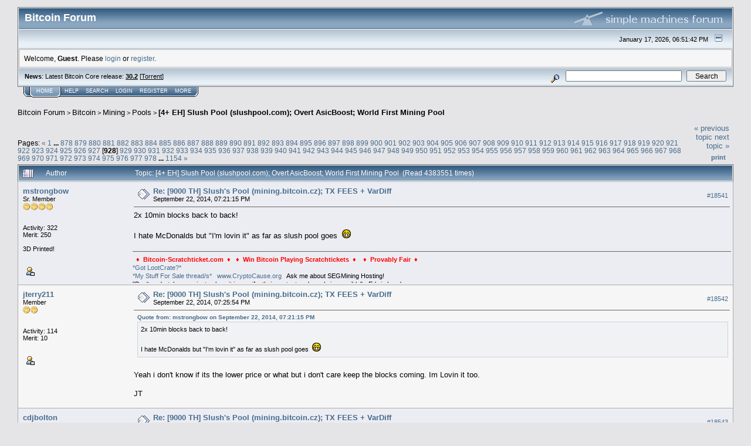

--- FILE ---
content_type: text/html; charset=ISO-8859-1
request_url: https://bitcointalk.org/index.php?topic=1976.18540
body_size: 20432
content:
<!DOCTYPE html PUBLIC "-//W3C//DTD XHTML 1.0 Transitional//EN" "http://www.w3.org/TR/xhtml1/DTD/xhtml1-transitional.dtd">
<html xmlns="http://www.w3.org/1999/xhtml"><head>
	<meta http-equiv="Content-Type" content="text/html; charset=ISO-8859-1" />
	<meta name="description" content="[4+ EH] Slush Pool (slushpool.com); Overt AsicBoost; World First Mining Pool" />
	<meta http-equiv="Content-Language" content="en" />
	<meta name="keywords" content="bitcoin, forum, bitcoin forum, bitcointalk" />
	<script language="JavaScript" type="text/javascript" src="https://bitcointalk.org/Themes/default/script.js"></script>
	<script language="JavaScript" type="text/javascript"><!-- // --><![CDATA[
		var smf_theme_url = "https://bitcointalk.org/Themes/custom1";
		var smf_images_url = "https://bitcointalk.org/Themes/custom1/images";
		var smf_scripturl = "https://bitcointalk.org/index.php";
		var smf_iso_case_folding = false;
		var smf_charset = "ISO-8859-1";
	// ]]></script>
	<title>[4+ EH] Slush Pool (slushpool.com); Overt AsicBoost; World First Mining Pool</title><!--53d652a27198833a14b44fac109e7891fee87261554d117da6a3565052a27198833a14b44fac109e7891fee8d375a85852a27198833a14b44fac109e7891fee8d44b-->
	<link rel="stylesheet" type="text/css" href="https://bitcointalk.org/Themes/custom1/style.css" />
	 <!--[if !IE]> -->
	 <link rel="stylesheet" type="text/css" media="only screen and (min-device-width: 320px) and (max-device-width: 650px)" href="https://bitcointalk.org/Themes/custom1/mobile.css" />
	 <!-- <![endif]-->
	<link rel="stylesheet" type="text/css" href="https://bitcointalk.org/Themes/default/print.css" media="print" /><style type="text/css">
.msgcl1 {padding: 1px 1px 0 1px;}

</style>



	<link rel="help" href="https://bitcointalk.org/index.php?action=help" target="_blank" />
	<link rel="search" href="https://bitcointalk.org/index.php?action=search" />
	<link rel="contents" href="https://bitcointalk.org/index.php" />
	<link rel="alternate" type="application/rss+xml" title="Bitcoin Forum - RSS" href="https://bitcointalk.org/index.php?type=rss;action=.xml" />
	<link rel="prev" href="https://bitcointalk.org/index.php?topic=1976.0;prev_next=prev" />
	<link rel="next" href="https://bitcointalk.org/index.php?topic=1976.0;prev_next=next" />
	<link rel="index" href="https://bitcointalk.org/index.php?board=41.0" /><meta http-equiv="X-UA-Compatible" content="IE=EmulateIE7" />
<script language="JavaScript" type="text/javascript"><!-- // --><![CDATA[
		function showhide(msgnr)
		{
			if (document.getElementById("message"+msgnr).style.display == "")
			    {document.getElementById("message"+msgnr).style.display = "none";
			     document.getElementById("ignmsgbttns"+msgnr).style.visibility = "hidden";
			     document.getElementById("ignoremessage"+msgnr).style.display = "";
			     document.getElementById("ignfooter"+msgnr).style.display = "none";
			     document.getElementById("showhide"+msgnr).src = "https://bitcointalk.org/Themes/custom1/images/english/ignshow.gif";
			     document.getElementById("showhide"+msgnr).alt = "Show";
			     document.getElementById("ignprofile"+msgnr).style.display = "none";
			    }
			    else
			    {document.getElementById("message"+msgnr).style.display = "";
			     document.getElementById("ignmsgbttns"+msgnr).style.visibility = "visible";
			     document.getElementById("ignoremessage"+msgnr).style.display = "none";
			     document.getElementById("ignfooter"+msgnr).style.display = "";
			     document.getElementById("showhide"+msgnr).src = "https://bitcointalk.org/Themes/custom1/images/english/ignhide.gif";
			     document.getElementById("showhide"+msgnr).alt = "Hide";
			     document.getElementById("ignprofile"+msgnr).style.display = "";
			     }
		}
// ]]></script>

	<script language="JavaScript" type="text/javascript"><!-- // --><![CDATA[
		var current_header = false;

		function shrinkHeader(mode)
		{
			document.cookie = "upshrink=" + (mode ? 1 : 0);
			document.getElementById("upshrink").src = smf_images_url + (mode ? "/upshrink2.gif" : "/upshrink.gif");

			document.getElementById("upshrinkHeader").style.display = mode ? "none" : "";
			document.getElementById("upshrinkHeader2").style.display = mode ? "none" : "";

			current_header = mode;
		}
	// ]]></script>
		<script language="JavaScript" type="text/javascript"><!-- // --><![CDATA[
			var current_header_ic = false;

			function shrinkHeaderIC(mode)
			{
				document.cookie = "upshrinkIC=" + (mode ? 1 : 0);
				document.getElementById("upshrink_ic").src = smf_images_url + (mode ? "/expand.gif" : "/collapse.gif");

				document.getElementById("upshrinkHeaderIC").style.display = mode ? "none" : "";

				current_header_ic = mode;
			}
		// ]]></script></head>
<body>
	<div class="tborder" >
		<table width="100%" cellpadding="0" cellspacing="0" border="0" id="smfheader">
			<tr>
				<td class="catbg" height="32">
					<span style="font-family: Verdana, sans-serif; font-size: 140%; ">Bitcoin Forum</span>
				</td>
				<td align="right" class="catbg">
					<img src="https://bitcointalk.org/Themes/custom1/images/smflogo.gif" style="margin: 2px;" alt="" />
				</td>
			</tr>
		</table>
		<table width="100%" cellpadding="0" cellspacing="0" border="0" >
			<tr>
				<td class="titlebg2" height="32" align="right">
					<span class="smalltext">January 17, 2026, 06:51:42 PM</span>
					<a href="#" onclick="shrinkHeader(!current_header); return false;"><img id="upshrink" src="https://bitcointalk.org/Themes/custom1/images/upshrink.gif" alt="*" title="Shrink or expand the header." align="bottom" style="margin: 0 1ex;" /></a>
				</td>
			</tr>
			<tr id="upshrinkHeader">
				<td valign="top" colspan="2">
					<table width="100%" class="bordercolor" cellpadding="8" cellspacing="1" border="0" style="margin-top: 1px;">
						<tr>
							<td colspan="2" width="100%" valign="top" class="windowbg2" id="variousheadlinks"><span class="middletext">Welcome, <b>Guest</b>. Please <a href="https://bitcointalk.org/index.php?action=login">login</a> or <a href="https://bitcointalk.org/index.php?action=register">register</a>.				</span>
							</td>
						</tr>
					</table>
				</td>
			</tr>
		</table>
		<table id="upshrinkHeader2" width="100%" cellpadding="4" cellspacing="0" border="0">
			<tr>
				<td width="90%" class="titlebg2">
					<span class="smalltext"><b>News</b>: Latest Bitcoin Core release: <a class="ul" href="https://bitcoincore.org/en/download/"><b>30.2</b></a> [<a class="ul" href="https://bitcointalk.org/bitcoin-30.2.torrent">Torrent</a>]</span>
				</td>
				<td class="titlebg2" align="right" nowrap="nowrap" valign="top">
					<form action="https://bitcointalk.org/index.php?action=search2" method="post" accept-charset="ISO-8859-1" style="margin: 0;">
						<a href="https://bitcointalk.org/index.php?action=search;advanced"><img src="https://bitcointalk.org/Themes/custom1/images/filter.gif" align="middle" style="margin: 0 1ex;" alt="" /></a>
						<input type="text" name="search" value="" style="width: 190px;" />&nbsp;
						<input type="submit" name="submit" value="Search" style="width: 11ex;" />
						<input type="hidden" name="advanced" value="0" />
						<input type="hidden" name="topic" value="1976" />
					</form>
				</td>
			</tr>
		</table>
	</div>
			<table cellpadding="0" cellspacing="0" border="0" style="margin-left: 10px;">
				<tr>
					<td class="maintab_first">&nbsp;</td><td class="maintab_active_first">&nbsp;</td>
				<td valign="top" class="maintab_active_back">
					<a href="https://bitcointalk.org/index.php">Home</a>
				</td><td class="maintab_active_last">&nbsp;</td>
				<td valign="top" class="maintab_back">
					<a href="https://bitcointalk.org/index.php?action=help">Help</a>
				</td>
				<td valign="top" class="maintab_back">
					<a href="https://bitcointalk.org/index.php?action=search">Search</a>
				</td>
				<td valign="top" class="maintab_back">
					<a href="https://bitcointalk.org/index.php?action=login">Login</a>
				</td>
				<td valign="top" class="maintab_back">
					<a href="https://bitcointalk.org/index.php?action=register">Register</a>
				</td>
				<td valign="top" class="maintab_back">
					<a href="/more.php">More</a>
				</td>
				<td class="maintab_last">&nbsp;</td>
			</tr>
		</table>
	<div id="bodyarea" style="padding: 1ex 0px 2ex 0px;">
<a name="top"></a>
<a name="msg8929905"></a>
<div><div class="nav" style="font-size: smaller; margin-bottom: 2ex; margin-top: 2ex;"><b><a href="https://bitcointalk.org/index.php" class="nav">Bitcoin Forum</a></b>&nbsp;>&nbsp;<b><a href="https://bitcointalk.org/index.php#1" class="nav">Bitcoin</a></b>&nbsp;>&nbsp;<b><a href="https://bitcointalk.org/index.php?board=14.0" class="nav">Mining</a></b>&nbsp;>&nbsp;<b><a href="https://bitcointalk.org/index.php?board=41.0" class="nav">Pools</a></b>&nbsp;>&nbsp;<b><a href="https://bitcointalk.org/index.php?topic=1976.0" class="nav">[4+ EH] Slush Pool (slushpool.com); Overt AsicBoost; World First Mining Pool</a></b></div></div>
<table width="100%" cellpadding="0" cellspacing="0" border="0">
	<tr>
		<td class="middletext" valign="bottom" style="padding-bottom: 4px;">Pages: <span class="prevnext"><a class="navPages" href="https://bitcointalk.org/index.php?topic=1976.18520">&#171;</a> </span><a class="navPages" href="https://bitcointalk.org/index.php?topic=1976.0">1</a> <b> ... </b><a class="navPages" href="https://bitcointalk.org/index.php?topic=1976.17540">878</a> <a class="navPages" href="https://bitcointalk.org/index.php?topic=1976.17560">879</a> <a class="navPages" href="https://bitcointalk.org/index.php?topic=1976.17580">880</a> <a class="navPages" href="https://bitcointalk.org/index.php?topic=1976.17600">881</a> <a class="navPages" href="https://bitcointalk.org/index.php?topic=1976.17620">882</a> <a class="navPages" href="https://bitcointalk.org/index.php?topic=1976.17640">883</a> <a class="navPages" href="https://bitcointalk.org/index.php?topic=1976.17660">884</a> <a class="navPages" href="https://bitcointalk.org/index.php?topic=1976.17680">885</a> <a class="navPages" href="https://bitcointalk.org/index.php?topic=1976.17700">886</a> <a class="navPages" href="https://bitcointalk.org/index.php?topic=1976.17720">887</a> <a class="navPages" href="https://bitcointalk.org/index.php?topic=1976.17740">888</a> <a class="navPages" href="https://bitcointalk.org/index.php?topic=1976.17760">889</a> <a class="navPages" href="https://bitcointalk.org/index.php?topic=1976.17780">890</a> <a class="navPages" href="https://bitcointalk.org/index.php?topic=1976.17800">891</a> <a class="navPages" href="https://bitcointalk.org/index.php?topic=1976.17820">892</a> <a class="navPages" href="https://bitcointalk.org/index.php?topic=1976.17840">893</a> <a class="navPages" href="https://bitcointalk.org/index.php?topic=1976.17860">894</a> <a class="navPages" href="https://bitcointalk.org/index.php?topic=1976.17880">895</a> <a class="navPages" href="https://bitcointalk.org/index.php?topic=1976.17900">896</a> <a class="navPages" href="https://bitcointalk.org/index.php?topic=1976.17920">897</a> <a class="navPages" href="https://bitcointalk.org/index.php?topic=1976.17940">898</a> <a class="navPages" href="https://bitcointalk.org/index.php?topic=1976.17960">899</a> <a class="navPages" href="https://bitcointalk.org/index.php?topic=1976.17980">900</a> <a class="navPages" href="https://bitcointalk.org/index.php?topic=1976.18000">901</a> <a class="navPages" href="https://bitcointalk.org/index.php?topic=1976.18020">902</a> <a class="navPages" href="https://bitcointalk.org/index.php?topic=1976.18040">903</a> <a class="navPages" href="https://bitcointalk.org/index.php?topic=1976.18060">904</a> <a class="navPages" href="https://bitcointalk.org/index.php?topic=1976.18080">905</a> <a class="navPages" href="https://bitcointalk.org/index.php?topic=1976.18100">906</a> <a class="navPages" href="https://bitcointalk.org/index.php?topic=1976.18120">907</a> <a class="navPages" href="https://bitcointalk.org/index.php?topic=1976.18140">908</a> <a class="navPages" href="https://bitcointalk.org/index.php?topic=1976.18160">909</a> <a class="navPages" href="https://bitcointalk.org/index.php?topic=1976.18180">910</a> <a class="navPages" href="https://bitcointalk.org/index.php?topic=1976.18200">911</a> <a class="navPages" href="https://bitcointalk.org/index.php?topic=1976.18220">912</a> <a class="navPages" href="https://bitcointalk.org/index.php?topic=1976.18240">913</a> <a class="navPages" href="https://bitcointalk.org/index.php?topic=1976.18260">914</a> <a class="navPages" href="https://bitcointalk.org/index.php?topic=1976.18280">915</a> <a class="navPages" href="https://bitcointalk.org/index.php?topic=1976.18300">916</a> <a class="navPages" href="https://bitcointalk.org/index.php?topic=1976.18320">917</a> <a class="navPages" href="https://bitcointalk.org/index.php?topic=1976.18340">918</a> <a class="navPages" href="https://bitcointalk.org/index.php?topic=1976.18360">919</a> <a class="navPages" href="https://bitcointalk.org/index.php?topic=1976.18380">920</a> <a class="navPages" href="https://bitcointalk.org/index.php?topic=1976.18400">921</a> <a class="navPages" href="https://bitcointalk.org/index.php?topic=1976.18420">922</a> <a class="navPages" href="https://bitcointalk.org/index.php?topic=1976.18440">923</a> <a class="navPages" href="https://bitcointalk.org/index.php?topic=1976.18460">924</a> <a class="navPages" href="https://bitcointalk.org/index.php?topic=1976.18480">925</a> <a class="navPages" href="https://bitcointalk.org/index.php?topic=1976.18500">926</a> <a class="navPages" href="https://bitcointalk.org/index.php?topic=1976.18520">927</a> [<b>928</b>] <a class="navPages" href="https://bitcointalk.org/index.php?topic=1976.18560">929</a> <a class="navPages" href="https://bitcointalk.org/index.php?topic=1976.18580">930</a> <a class="navPages" href="https://bitcointalk.org/index.php?topic=1976.18600">931</a> <a class="navPages" href="https://bitcointalk.org/index.php?topic=1976.18620">932</a> <a class="navPages" href="https://bitcointalk.org/index.php?topic=1976.18640">933</a> <a class="navPages" href="https://bitcointalk.org/index.php?topic=1976.18660">934</a> <a class="navPages" href="https://bitcointalk.org/index.php?topic=1976.18680">935</a> <a class="navPages" href="https://bitcointalk.org/index.php?topic=1976.18700">936</a> <a class="navPages" href="https://bitcointalk.org/index.php?topic=1976.18720">937</a> <a class="navPages" href="https://bitcointalk.org/index.php?topic=1976.18740">938</a> <a class="navPages" href="https://bitcointalk.org/index.php?topic=1976.18760">939</a> <a class="navPages" href="https://bitcointalk.org/index.php?topic=1976.18780">940</a> <a class="navPages" href="https://bitcointalk.org/index.php?topic=1976.18800">941</a> <a class="navPages" href="https://bitcointalk.org/index.php?topic=1976.18820">942</a> <a class="navPages" href="https://bitcointalk.org/index.php?topic=1976.18840">943</a> <a class="navPages" href="https://bitcointalk.org/index.php?topic=1976.18860">944</a> <a class="navPages" href="https://bitcointalk.org/index.php?topic=1976.18880">945</a> <a class="navPages" href="https://bitcointalk.org/index.php?topic=1976.18900">946</a> <a class="navPages" href="https://bitcointalk.org/index.php?topic=1976.18920">947</a> <a class="navPages" href="https://bitcointalk.org/index.php?topic=1976.18940">948</a> <a class="navPages" href="https://bitcointalk.org/index.php?topic=1976.18960">949</a> <a class="navPages" href="https://bitcointalk.org/index.php?topic=1976.18980">950</a> <a class="navPages" href="https://bitcointalk.org/index.php?topic=1976.19000">951</a> <a class="navPages" href="https://bitcointalk.org/index.php?topic=1976.19020">952</a> <a class="navPages" href="https://bitcointalk.org/index.php?topic=1976.19040">953</a> <a class="navPages" href="https://bitcointalk.org/index.php?topic=1976.19060">954</a> <a class="navPages" href="https://bitcointalk.org/index.php?topic=1976.19080">955</a> <a class="navPages" href="https://bitcointalk.org/index.php?topic=1976.19100">956</a> <a class="navPages" href="https://bitcointalk.org/index.php?topic=1976.19120">957</a> <a class="navPages" href="https://bitcointalk.org/index.php?topic=1976.19140">958</a> <a class="navPages" href="https://bitcointalk.org/index.php?topic=1976.19160">959</a> <a class="navPages" href="https://bitcointalk.org/index.php?topic=1976.19180">960</a> <a class="navPages" href="https://bitcointalk.org/index.php?topic=1976.19200">961</a> <a class="navPages" href="https://bitcointalk.org/index.php?topic=1976.19220">962</a> <a class="navPages" href="https://bitcointalk.org/index.php?topic=1976.19240">963</a> <a class="navPages" href="https://bitcointalk.org/index.php?topic=1976.19260">964</a> <a class="navPages" href="https://bitcointalk.org/index.php?topic=1976.19280">965</a> <a class="navPages" href="https://bitcointalk.org/index.php?topic=1976.19300">966</a> <a class="navPages" href="https://bitcointalk.org/index.php?topic=1976.19320">967</a> <a class="navPages" href="https://bitcointalk.org/index.php?topic=1976.19340">968</a> <a class="navPages" href="https://bitcointalk.org/index.php?topic=1976.19360">969</a> <a class="navPages" href="https://bitcointalk.org/index.php?topic=1976.19380">970</a> <a class="navPages" href="https://bitcointalk.org/index.php?topic=1976.19400">971</a> <a class="navPages" href="https://bitcointalk.org/index.php?topic=1976.19420">972</a> <a class="navPages" href="https://bitcointalk.org/index.php?topic=1976.19440">973</a> <a class="navPages" href="https://bitcointalk.org/index.php?topic=1976.19460">974</a> <a class="navPages" href="https://bitcointalk.org/index.php?topic=1976.19480">975</a> <a class="navPages" href="https://bitcointalk.org/index.php?topic=1976.19500">976</a> <a class="navPages" href="https://bitcointalk.org/index.php?topic=1976.19520">977</a> <a class="navPages" href="https://bitcointalk.org/index.php?topic=1976.19540">978</a> <b> ... </b><a class="navPages" href="https://bitcointalk.org/index.php?topic=1976.23060">1154</a> <span class="prevnext"><a class="navPages" href="https://bitcointalk.org/index.php?topic=1976.18560">&#187;</a> </span></td>
		<td align="right" style="padding-right: 1ex;">
			<div class="nav" style="margin-bottom: 2px;"> <a href="https://bitcointalk.org/index.php?topic=1976.0;prev_next=prev#new">&laquo; previous topic</a> <a href="https://bitcointalk.org/index.php?topic=1976.0;prev_next=next#new">next topic &raquo;</a></div>
			<table cellpadding="0" cellspacing="0">
				<tr>
					
		<td class="mirrortab_first">&nbsp;</td>
		<td class="mirrortab_back"><a href="https://bitcointalk.org/index.php?action=printpage;topic=1976.0" target="_blank">Print</a></td>
		<td class="mirrortab_last">&nbsp;</td>
				</tr>
			</table>
		</td>
	</tr>
</table>
<table width="100%" cellpadding="3" cellspacing="0" border="0" class="tborder" style="border-bottom: 0;">
		<tr class="catbg3">
				<td valign="middle" width="2%" style="padding-left: 6px;">
					<img src="https://bitcointalk.org/Themes/custom1/images/topic/veryhot_post.gif" align="bottom" alt="" />
				</td>
				<td width="13%"> Author</td>
				<td valign="middle" width="85%" style="padding-left: 6px;" id="top_subject">
						Topic: [4+ EH] Slush Pool (slushpool.com); Overt AsicBoost; World First Mining Pool &nbsp;(Read 4383551 times)
				</td>
		</tr>
</table>
<form action="https://bitcointalk.org/index.php?action=quickmod2;topic=1976.18540" method="post" accept-charset="ISO-8859-1" name="quickModForm" id="quickModForm" style="margin: 0;" onsubmit="return in_edit_mode == 1 ? modify_save('52a27198833a14b44fac109e7891fee8') : confirm('Are you sure you want to do this?');">
<table cellpadding="0" cellspacing="0" border="0" width="100%" class="bordercolor"><tr><td class="msgcl1">
		<table width="100%" cellpadding="3" cellspacing="0" border="0">
			<tr><td class="windowbg">
				<table width="100%" cellpadding="5" cellspacing="0" style="table-layout: fixed;">
					<tr>
								<td valign="top" width="16%" rowspan="2" style="overflow: hidden;" class="poster_info">
							<b><a href="https://bitcointalk.org/index.php?action=profile;u=248907" title="View the profile of mstrongbow">mstrongbow</a></b>
							<div class="smalltext">
								Sr. Member<br />
								<img src="https://bitcointalk.org/Themes/custom1/images/star.gif" alt="*" border="0" /><img src="https://bitcointalk.org/Themes/custom1/images/star.gif" alt="*" border="0" /><img src="https://bitcointalk.org/Themes/custom1/images/star.gif" alt="*" border="0" /><img src="https://bitcointalk.org/Themes/custom1/images/star.gif" alt="*" border="0" /><br />
								<img src="https://bitcointalk.org/Themes/custom1/images/useroff.gif" alt="Offline" border="0" style="margin-top: 2px;" /><span class="smalltext"> Offline</span><br /><br />
								Activity: 322<br />
								Merit: 250<br /><br />
								3D Printed!<br />
								<br />
								
								
								
								<br />
								<a href="https://bitcointalk.org/index.php?action=profile;u=248907"><img src="https://bitcointalk.org/Themes/custom1/images/icons/profile_sm.gif" alt="View Profile" title="View Profile" border="0" /></a><br />
							</div>
						</td>
								<td valign="top" width="85%" height="100%" style="padding: 2px;" class="td_headerandpost with_column_bug">
							<table width="100%" border="0"><tr>
								<td valign="middle" width="26"><a href="https://bitcointalk.org/index.php?topic=1976.msg8929905#msg8929905"><img src="https://bitcointalk.org/Themes/custom1/images/post/xx.gif" alt="" border="0" /></a></td>
								<td valign="middle">
												<div style="font-weight: bold;" class="subject" id="subject_8929905"><a href="https://bitcointalk.org/index.php?topic=1976.msg8929905#msg8929905">Re: [9000 TH] Slush's Pool (mining.bitcoin.cz); TX FEES + VarDiff</a></div>
												<div class="smalltext">September 22, 2014, 07:21:15 PM</div></td>
										  <td align="right" valign="middle" height="20" style="font-size: smaller; padding-top: 4px;" class="td_buttons" ><div id="ignmsgbttns18541" style="visibility: visible;">  <a class="message_number" style="vertical-align: middle;" href="https://bitcointalk.org/index.php?topic=1976.msg8929905#msg8929905">#18541</a>
		 </div>
								</td>
							</tr></table>
									 <hr width="100%" size="1" class="hrcolor"  style="margin-top: 4px;" />
							<div class="post">2x 10min blocks back to back!<br /><br />I hate McDonalds but &quot;I&#039;m lovin it&quot; as far as slush pool goes&nbsp; <img src="https://bitcointalk.org/Smileys/default/grin.gif" alt="Grin" border="0" /></div>
						</td>
					</tr>
					<tr>
						<td valign="bottom" class="smalltext" width="85%">
							<table width="100%" border="0" style="table-layout: fixed;"><tr>
								<td colspan="2" class="smalltext" width="100%">
								</td>
							</tr><tr>
								<td valign="bottom" class="smalltext" id="modified_8929905">
								</td>
								<td align="right" valign="bottom" class="smalltext">
									<img src="https://bitcointalk.org/Themes/custom1/images/ip.gif" alt="" border="0" />
								</td>
							</tr></table>
							<hr width="100%" size="1" class="hrcolor" />
							<div class="signature sig248907"><span style="font-family: Arial;"><b>&nbsp; <span style="color: #f00;">&#9830;</span>&nbsp; <a rel="ugc" class="ul" href="https://bitcoin-scratchticket.com?sig=1&amp;ref=XSIACCVIVB"><span style="color: #f00;">Bitcoin-Scratchticket.com</span></a>&nbsp; <span style="color: #f00;">&#9830;</span>&nbsp;&nbsp; <span style="color: #f00;">&#9830;</span>&nbsp; <a rel="ugc" class="ul" href="https://bitcoin-scratchticket.com?sig=1&amp;ref=XSIACCVIVB"><span style="color: #f00;">Win Bitcoin Playing Scratchtickets</span></a>&nbsp; <span style="color: #f00;">&#9830;</span>&nbsp; &nbsp; <span style="color: #f00;">&#9830;</span>&nbsp; <a rel="ugc" class="ul" href="https://bitcoin-scratchticket.com?sig=1&amp;ref=XSIACCVIVB"><span style="color: #f00;">Provably Fair</span></a>&nbsp; <span style="color: #f00;">&#9830;</span>&nbsp; </b></span><br /><a rel="ugc" class="ul" href="http://mbsy.co/7GlV7"> *Got LootCrate?* </a><br /><a rel="ugc" class="ul" href="https://bitcointalk.org/index.php?topic=755621.0"> *My Stuff For Sale thread/s* </a>&nbsp; <a rel="ugc" class="ul" href="http://www.CryptoCause.org">www.CryptoCause.org</a>&nbsp;&nbsp; Ask me about SEGMining Hosting!<br />&quot;Don&#39;t undertake a project unless it is manifestly important and nearly impossible&quot; - Edwin Land</div>
						</td>
					</tr>
				</table>
			</td></tr>
		</table>
	</td></tr><tr><td class="msgcl1">
		<a name="msg8929970"></a>
		<table width="100%" cellpadding="3" cellspacing="0" border="0">
			<tr><td class="windowbg2">
				<table width="100%" cellpadding="5" cellspacing="0" style="table-layout: fixed;">
					<tr>
								<td valign="top" width="16%" rowspan="2" style="overflow: hidden;" class="poster_info">
							<b><a href="https://bitcointalk.org/index.php?action=profile;u=363678" title="View the profile of jterry211">jterry211</a></b>
							<div class="smalltext">
								Member<br />
								<img src="https://bitcointalk.org/Themes/custom1/images/star.gif" alt="*" border="0" /><img src="https://bitcointalk.org/Themes/custom1/images/star.gif" alt="*" border="0" /><br />
								<img src="https://bitcointalk.org/Themes/custom1/images/useroff.gif" alt="Offline" border="0" style="margin-top: 2px;" /><span class="smalltext"> Offline</span><br /><br />
								Activity: 114<br />
								Merit: 10<br /><br />
								
								
								
								<br />
								<a href="https://bitcointalk.org/index.php?action=profile;u=363678"><img src="https://bitcointalk.org/Themes/custom1/images/icons/profile_sm.gif" alt="View Profile" title="View Profile" border="0" /></a><br />
							</div>
						</td>
								<td valign="top" width="85%" height="100%" style="padding: 2px;" class="td_headerandpost with_column_bug">
							<table width="100%" border="0"><tr>
								<td valign="middle" width="26"><a href="https://bitcointalk.org/index.php?topic=1976.msg8929970#msg8929970"><img src="https://bitcointalk.org/Themes/custom1/images/post/xx.gif" alt="" border="0" /></a></td>
								<td valign="middle">
												<div style="font-weight: bold;" class="subject" id="subject_8929970"><a href="https://bitcointalk.org/index.php?topic=1976.msg8929970#msg8929970">Re: [9000 TH] Slush's Pool (mining.bitcoin.cz); TX FEES + VarDiff</a></div>
												<div class="smalltext">September 22, 2014, 07:25:54 PM</div></td>
										  <td align="right" valign="middle" height="20" style="font-size: smaller; padding-top: 4px;" class="td_buttons" ><div id="ignmsgbttns18542" style="visibility: visible;">  <a class="message_number" style="vertical-align: middle;" href="https://bitcointalk.org/index.php?topic=1976.msg8929970#msg8929970">#18542</a>
		 </div>
								</td>
							</tr></table>
									 <hr width="100%" size="1" class="hrcolor"  style="margin-top: 4px;" />
							<div class="post"><div class="quoteheader"><a href="https://bitcointalk.org/index.php?topic=1976.msg8929905#msg8929905">Quote from: mstrongbow on September 22, 2014, 07:21:15 PM</a></div><div class="quote">2x 10min blocks back to back!<br /><br />I hate McDonalds but &quot;I&#039;m lovin it&quot; as far as slush pool goes&nbsp; <img src="https://bitcointalk.org/Smileys/default/grin.gif" alt="Grin" border="0" /><br /></div><br />Yeah i don&#039;t know if its the lower price or what but i don&#039;t care keep the blocks coming. Im Lovin it too.<br /><br />JT</div>
						</td>
					</tr>
					<tr>
						<td valign="bottom" class="smalltext" width="85%">
							<table width="100%" border="0" style="table-layout: fixed;"><tr>
								<td colspan="2" class="smalltext" width="100%">
								</td>
							</tr><tr>
								<td valign="bottom" class="smalltext" id="modified_8929970">
								</td>
								<td align="right" valign="bottom" class="smalltext">
									<img src="https://bitcointalk.org/Themes/custom1/images/ip.gif" alt="" border="0" />
								</td>
							</tr></table>
						</td>
					</tr>
				</table>
			</td></tr>
		</table>
	</td></tr><tr><td class="msgcl1">
		<a name="msg8930287"></a>
		<table width="100%" cellpadding="3" cellspacing="0" border="0">
			<tr><td class="windowbg">
				<table width="100%" cellpadding="5" cellspacing="0" style="table-layout: fixed;">
					<tr>
								<td valign="top" width="16%" rowspan="2" style="overflow: hidden;" class="poster_info">
							<b><a href="https://bitcointalk.org/index.php?action=profile;u=338173" title="View the profile of cdjbolton">cdjbolton</a></b>
							<div class="smalltext">
								Newbie<br />
								<img src="https://bitcointalk.org/Themes/custom1/images/star.gif" alt="*" border="0" /><br />
								<img src="https://bitcointalk.org/Themes/custom1/images/useroff.gif" alt="Offline" border="0" style="margin-top: 2px;" /><span class="smalltext"> Offline</span><br /><br />
								Activity: 54<br />
								Merit: 0<br /><br />
								
								
								
								<br />
								<a href="https://bitcointalk.org/index.php?action=profile;u=338173"><img src="https://bitcointalk.org/Themes/custom1/images/icons/profile_sm.gif" alt="View Profile" title="View Profile" border="0" /></a><br />
							</div>
						</td>
								<td valign="top" width="85%" height="100%" style="padding: 2px;" class="td_headerandpost with_column_bug">
							<table width="100%" border="0"><tr>
								<td valign="middle" width="26"><a href="https://bitcointalk.org/index.php?topic=1976.msg8930287#msg8930287"><img src="https://bitcointalk.org/Themes/custom1/images/post/xx.gif" alt="" border="0" /></a></td>
								<td valign="middle">
												<div style="font-weight: bold;" class="subject" id="subject_8930287"><a href="https://bitcointalk.org/index.php?topic=1976.msg8930287#msg8930287">Re: [9000 TH] Slush's Pool (mining.bitcoin.cz); TX FEES + VarDiff</a></div>
												<div class="smalltext">September 22, 2014, 07:57:29 PM</div></td>
										  <td align="right" valign="middle" height="20" style="font-size: smaller; padding-top: 4px;" class="td_buttons" ><div id="ignmsgbttns18543" style="visibility: visible;">  <a class="message_number" style="vertical-align: middle;" href="https://bitcointalk.org/index.php?topic=1976.msg8930287#msg8930287">#18543</a>
		 </div>
								</td>
							</tr></table>
									 <hr width="100%" size="1" class="hrcolor"  style="margin-top: 4px;" />
							<div class="post">Slush is on fire lately&nbsp; <img src="https://bitcointalk.org/Smileys/default/grin.gif" alt="Grin" border="0" /><br /><br />Bitcoin may be down - But slush is on the up - Not even done my daily rain dance yet, could be even more after that&nbsp; <img src="https://bitcointalk.org/Smileys/default/wink.gif" alt="Wink" border="0" /></div>
						</td>
					</tr>
					<tr>
						<td valign="bottom" class="smalltext" width="85%">
							<table width="100%" border="0" style="table-layout: fixed;"><tr>
								<td colspan="2" class="smalltext" width="100%">
								</td>
							</tr><tr>
								<td valign="bottom" class="smalltext" id="modified_8930287">
								</td>
								<td align="right" valign="bottom" class="smalltext">
									<img src="https://bitcointalk.org/Themes/custom1/images/ip.gif" alt="" border="0" />
								</td>
							</tr></table>
						</td>
					</tr>
				</table>
			</td></tr>
		</table>
	</td></tr><tr><td class="msgcl1">
		<a name="msg8930367"></a>
		<table width="100%" cellpadding="3" cellspacing="0" border="0">
			<tr><td class="windowbg2">
				<table width="100%" cellpadding="5" cellspacing="0" style="table-layout: fixed;">
					<tr>
								<td valign="top" width="16%" rowspan="2" style="overflow: hidden;" class="poster_info">
							<b><a href="https://bitcointalk.org/index.php?action=profile;u=363377" title="View the profile of 00pmac00">00pmac00</a></b>
							<div class="smalltext">
								Newbie<br />
								<img src="https://bitcointalk.org/Themes/custom1/images/star.gif" alt="*" border="0" /><br />
								<img src="https://bitcointalk.org/Themes/custom1/images/useroff.gif" alt="Offline" border="0" style="margin-top: 2px;" /><span class="smalltext"> Offline</span><br /><br />
								Activity: 59<br />
								Merit: 0<br /><br />
								
								
								
								<br />
								<a href="https://bitcointalk.org/index.php?action=profile;u=363377"><img src="https://bitcointalk.org/Themes/custom1/images/icons/profile_sm.gif" alt="View Profile" title="View Profile" border="0" /></a><br />
							</div>
						</td>
								<td valign="top" width="85%" height="100%" style="padding: 2px;" class="td_headerandpost with_column_bug">
							<table width="100%" border="0"><tr>
								<td valign="middle" width="26"><a href="https://bitcointalk.org/index.php?topic=1976.msg8930367#msg8930367"><img src="https://bitcointalk.org/Themes/custom1/images/post/xx.gif" alt="" border="0" /></a></td>
								<td valign="middle">
												<div style="font-weight: bold;" class="subject" id="subject_8930367"><a href="https://bitcointalk.org/index.php?topic=1976.msg8930367#msg8930367">Re: [9000 TH] Slush's Pool (mining.bitcoin.cz); TX FEES + VarDiff</a></div>
												<div class="smalltext">September 22, 2014, 08:05:51 PM</div></td>
										  <td align="right" valign="middle" height="20" style="font-size: smaller; padding-top: 4px;" class="td_buttons" ><div id="ignmsgbttns18544" style="visibility: visible;">  <a class="message_number" style="vertical-align: middle;" href="https://bitcointalk.org/index.php?topic=1976.msg8930367#msg8930367">#18544</a>
		 </div>
								</td>
							</tr></table>
									 <hr width="100%" size="1" class="hrcolor"  style="margin-top: 4px;" />
							<div class="post">I swear to god, I am always missing my max hash rate, (which is nothing compared to most here I&#039;m sure).<br />My final unit arrived 10 minutes after the 2 back to back 10 minute blocks finished. <br />I will add all my miners then the next block is 12 hours long, so I get irritated and move one miner (never more than 1) to a large pool to keep something coming in every hour or less on average. <br />Then there will be 5 blocks in the next 10-12 hours while I&#039;m sleeping. I&#039;m killing myself, over thinking it. Ugh<br /><br />Oh there will be, because not all my miners aren&#039;t on Slush ATM. When I add them all it wiill go to hell. I swear y&#039;all should donate to me to keep me from changing my mind again and crashing the luck LOL<br /></div>
						</td>
					</tr>
					<tr>
						<td valign="bottom" class="smalltext" width="85%">
							<table width="100%" border="0" style="table-layout: fixed;"><tr>
								<td colspan="2" class="smalltext" width="100%">
								</td>
							</tr><tr>
								<td valign="bottom" class="smalltext" id="modified_8930367">
								</td>
								<td align="right" valign="bottom" class="smalltext">
									<img src="https://bitcointalk.org/Themes/custom1/images/ip.gif" alt="" border="0" />
								</td>
							</tr></table>
						</td>
					</tr>
				</table>
			</td></tr>
		</table>
	</td></tr><tr><td class="msgcl1">
		<a name="msg8930387"></a>
		<table width="100%" cellpadding="3" cellspacing="0" border="0">
			<tr><td class="windowbg">
				<table width="100%" cellpadding="5" cellspacing="0" style="table-layout: fixed;">
					<tr>
								<td valign="top" width="16%" rowspan="2" style="overflow: hidden;" class="poster_info">
							<b><a href="https://bitcointalk.org/index.php?action=profile;u=100237" title="View the profile of bobsmoke">bobsmoke</a></b>
							<div class="smalltext">
								Sr. Member<br />
								<img src="https://bitcointalk.org/Themes/custom1/images/star.gif" alt="*" border="0" /><img src="https://bitcointalk.org/Themes/custom1/images/star.gif" alt="*" border="0" /><img src="https://bitcointalk.org/Themes/custom1/images/star.gif" alt="*" border="0" /><img src="https://bitcointalk.org/Themes/custom1/images/star.gif" alt="*" border="0" /><br />
								<img src="https://bitcointalk.org/Themes/custom1/images/useroff.gif" alt="Offline" border="0" style="margin-top: 2px;" /><span class="smalltext"> Offline</span><br /><br />
								Activity: 314<br />
								Merit: 250<br /><br />
								<div style="overflow: auto; width: 100%;"><img src="https://bitcointalk.org/avatars/Bitcoin/wide_bitcoin.png" alt="" class="avatar" border="0" /></div><br />
								
								
								
								<br />
								<a href="https://bitcointalk.org/index.php?action=profile;u=100237"><img src="https://bitcointalk.org/Themes/custom1/images/icons/profile_sm.gif" alt="View Profile" title="View Profile" border="0" /></a><br />
							</div>
						</td>
								<td valign="top" width="85%" height="100%" style="padding: 2px;" class="td_headerandpost with_column_bug">
							<table width="100%" border="0"><tr>
								<td valign="middle" width="26"><a href="https://bitcointalk.org/index.php?topic=1976.msg8930387#msg8930387"><img src="https://bitcointalk.org/Themes/custom1/images/post/xx.gif" alt="" border="0" /></a></td>
								<td valign="middle">
												<div style="font-weight: bold;" class="subject" id="subject_8930387"><a href="https://bitcointalk.org/index.php?topic=1976.msg8930387#msg8930387">Re: [9000 TH] Slush's Pool (mining.bitcoin.cz); TX FEES + VarDiff</a></div>
												<div class="smalltext">September 22, 2014, 08:07:48 PM</div></td>
										  <td align="right" valign="middle" height="20" style="font-size: smaller; padding-top: 4px;" class="td_buttons" ><div id="ignmsgbttns18545" style="visibility: visible;">  <a class="message_number" style="vertical-align: middle;" href="https://bitcointalk.org/index.php?topic=1976.msg8930387#msg8930387">#18545</a>
		 </div>
								</td>
							</tr></table>
									 <hr width="100%" size="1" class="hrcolor"  style="margin-top: 4px;" />
							<div class="post"><div class="quoteheader"><a href="https://bitcointalk.org/index.php?topic=1976.msg8930287#msg8930287">Quote from: cdjbolton on September 22, 2014, 07:57:29 PM</a></div><div class="quote">Slush is on fire lately&nbsp; <img src="https://bitcointalk.org/Smileys/default/grin.gif" alt="Grin" border="0" /><br /><br />Bitcoin may be down - But slush is on the up - Not even done my daily rain dance yet, could be even more after that&nbsp; <img src="https://bitcointalk.org/Smileys/default/wink.gif" alt="Wink" border="0" /><br /></div>I agree .. the luck during the last 7 days has been very good</div>
						</td>
					</tr>
					<tr>
						<td valign="bottom" class="smalltext" width="85%">
							<table width="100%" border="0" style="table-layout: fixed;"><tr>
								<td colspan="2" class="smalltext" width="100%">
								</td>
							</tr><tr>
								<td valign="bottom" class="smalltext" id="modified_8930387">
								</td>
								<td align="right" valign="bottom" class="smalltext">
									<img src="https://bitcointalk.org/Themes/custom1/images/ip.gif" alt="" border="0" />
								</td>
							</tr></table>
						</td>
					</tr>
				</table>
			</td></tr>
		</table>
	</td></tr><tr><td class="msgcl1">
		<a name="msg8930473"></a>
		<table width="100%" cellpadding="3" cellspacing="0" border="0">
			<tr><td class="windowbg2">
				<table width="100%" cellpadding="5" cellspacing="0" style="table-layout: fixed;">
					<tr>
								<td valign="top" width="16%" rowspan="2" style="overflow: hidden;" class="poster_info">
							<b><a href="https://bitcointalk.org/index.php?action=profile;u=338173" title="View the profile of cdjbolton">cdjbolton</a></b>
							<div class="smalltext">
								Newbie<br />
								<img src="https://bitcointalk.org/Themes/custom1/images/star.gif" alt="*" border="0" /><br />
								<img src="https://bitcointalk.org/Themes/custom1/images/useroff.gif" alt="Offline" border="0" style="margin-top: 2px;" /><span class="smalltext"> Offline</span><br /><br />
								Activity: 54<br />
								Merit: 0<br /><br />
								
								
								
								<br />
								<a href="https://bitcointalk.org/index.php?action=profile;u=338173"><img src="https://bitcointalk.org/Themes/custom1/images/icons/profile_sm.gif" alt="View Profile" title="View Profile" border="0" /></a><br />
							</div>
						</td>
								<td valign="top" width="85%" height="100%" style="padding: 2px;" class="td_headerandpost with_column_bug">
							<table width="100%" border="0"><tr>
								<td valign="middle" width="26"><a href="https://bitcointalk.org/index.php?topic=1976.msg8930473#msg8930473"><img src="https://bitcointalk.org/Themes/custom1/images/post/xx.gif" alt="" border="0" /></a></td>
								<td valign="middle">
												<div style="font-weight: bold;" class="subject" id="subject_8930473"><a href="https://bitcointalk.org/index.php?topic=1976.msg8930473#msg8930473">Re: [9000 TH] Slush's Pool (mining.bitcoin.cz); TX FEES + VarDiff</a></div>
												<div class="smalltext">September 22, 2014, 08:14:52 PM</div></td>
										  <td align="right" valign="middle" height="20" style="font-size: smaller; padding-top: 4px;" class="td_buttons" ><div id="ignmsgbttns18546" style="visibility: visible;">  <a class="message_number" style="vertical-align: middle;" href="https://bitcointalk.org/index.php?topic=1976.msg8930473#msg8930473">#18546</a>
		 </div>
								</td>
							</tr></table>
									 <hr width="100%" size="1" class="hrcolor"  style="margin-top: 4px;" />
							<div class="post"><div class="quoteheader"><a href="https://bitcointalk.org/index.php?topic=1976.msg8930367#msg8930367">Quote from: 00pmac00 on September 22, 2014, 08:05:51 PM</a></div><div class="quote">I swear to god, I am always missing my max hash rate, (which is nothing compared to most here I&#039;m sure).<br />My final unit arrived 10 minutes after the 2 back to back 10 minute blocks finished. <br />I will add all my miners then the next block is 12 hours long, so I get irritated and move one miner (never more than 1) to a large pool to keep something coming in every hour or less on average. <br />Then there will be 5 blocks in the next 10-12 hours while I&#039;m sleeping. I&#039;m killing myself, over thinking it. Ugh<br /><br />Oh there will be, because not all my miners aren&#039;t on Slush ATM. When I add them all it wiill go to hell. I swear y&#039;all should donate to me to keep me from changing my mind again and crashing the luck LOL<br /><br /></div><br /><br />Something i learned at the very beginning with pool mining is go with your gut, stay were you feel comfortable, I started mining back in febuary of this year, I had a couple of the antminer U1 dongles (2 Gh/s&nbsp; <img src="https://bitcointalk.org/Smileys/default/shocked.gif" alt="Shocked" border="0" />)<br /><br />I did my reasearch an from every forum and how-to guide I read they all at some point advised try slush to begin with, and well I did and here I am 12 Th/s later&nbsp; <img src="https://bitcointalk.org/Smileys/default/grin.gif" alt="Grin" border="0" /> not regretting one bit.<br /><br />Well apart from the heat, sleepless nights about ROI and so on, but you&#039;ve got all that to look forward too&nbsp; <img src="https://bitcointalk.org/Smileys/default/tongue.gif" alt="Tongue" border="0" /> </div>
						</td>
					</tr>
					<tr>
						<td valign="bottom" class="smalltext" width="85%">
							<table width="100%" border="0" style="table-layout: fixed;"><tr>
								<td colspan="2" class="smalltext" width="100%">
								</td>
							</tr><tr>
								<td valign="bottom" class="smalltext" id="modified_8930473">
								</td>
								<td align="right" valign="bottom" class="smalltext">
									<img src="https://bitcointalk.org/Themes/custom1/images/ip.gif" alt="" border="0" />
								</td>
							</tr></table>
						</td>
					</tr>
				</table>
			</td></tr>
		</table>
	</td></tr><tr><td class="msgcl1">
		<a name="msg8930560"></a>
		<table width="100%" cellpadding="3" cellspacing="0" border="0">
			<tr><td class="windowbg">
				<table width="100%" cellpadding="5" cellspacing="0" style="table-layout: fixed;">
					<tr>
								<td valign="top" width="16%" rowspan="2" style="overflow: hidden;" class="poster_info">
							<b><a href="https://bitcointalk.org/index.php?action=profile;u=363377" title="View the profile of 00pmac00">00pmac00</a></b>
							<div class="smalltext">
								Newbie<br />
								<img src="https://bitcointalk.org/Themes/custom1/images/star.gif" alt="*" border="0" /><br />
								<img src="https://bitcointalk.org/Themes/custom1/images/useroff.gif" alt="Offline" border="0" style="margin-top: 2px;" /><span class="smalltext"> Offline</span><br /><br />
								Activity: 59<br />
								Merit: 0<br /><br />
								
								
								
								<br />
								<a href="https://bitcointalk.org/index.php?action=profile;u=363377"><img src="https://bitcointalk.org/Themes/custom1/images/icons/profile_sm.gif" alt="View Profile" title="View Profile" border="0" /></a><br />
							</div>
						</td>
								<td valign="top" width="85%" height="100%" style="padding: 2px;" class="td_headerandpost with_column_bug">
							<table width="100%" border="0"><tr>
								<td valign="middle" width="26"><a href="https://bitcointalk.org/index.php?topic=1976.msg8930560#msg8930560"><img src="https://bitcointalk.org/Themes/custom1/images/post/xx.gif" alt="" border="0" /></a></td>
								<td valign="middle">
												<div style="font-weight: bold;" class="subject" id="subject_8930560"><a href="https://bitcointalk.org/index.php?topic=1976.msg8930560#msg8930560">Re: [9000 TH] Slush's Pool (mining.bitcoin.cz); TX FEES + VarDiff</a></div>
												<div class="smalltext"><span title="Last edit: September 23, 2014, 01:08:00 AM by 00pmac00" class="edited">September 22, 2014, 08:22:47 PM</span><span class="editplain"><br />Last edit: September 23, 2014, 01:08:00 AM by 00pmac00</span></div></td>
										  <td align="right" valign="middle" height="20" style="font-size: smaller; padding-top: 4px;" class="td_buttons" ><div id="ignmsgbttns18547" style="visibility: visible;">  <a class="message_number" style="vertical-align: middle;" href="https://bitcointalk.org/index.php?topic=1976.msg8930560#msg8930560">#18547</a>
		 </div>
								</td>
							</tr></table>
									 <hr width="100%" size="1" class="hrcolor"  style="margin-top: 4px;" />
							<div class="post">LOL, at the last part. That was funny! <img src="https://bitcointalk.org/Smileys/default/smiley.gif" alt="Smiley" border="0" /><br />I actually do not think about the money, it is spent on something that gives me some sort of return. If I didn&#039;t spend it there I would have blown it on a new graphics card or something where it is obsolete 6 months later. Hmm yeah I guess that is similar to mining equipment isn&#039;t it...maybe I should pay off a credit card instead. <img src="https://bitcointalk.org/Smileys/default/smiley.gif" alt="Smiley" border="0" /> I might save more in interest than I make in bitcoin from the highway robbery of credit card interest <img src="https://bitcointalk.org/Smileys/default/tongue.gif" alt="Tongue" border="0" /></div>
						</td>
					</tr>
					<tr>
						<td valign="bottom" class="smalltext" width="85%">
							<table width="100%" border="0" style="table-layout: fixed;"><tr>
								<td colspan="2" class="smalltext" width="100%">
								</td>
							</tr><tr>
								<td valign="bottom" class="smalltext" id="modified_8930560">
								</td>
								<td align="right" valign="bottom" class="smalltext">
									<img src="https://bitcointalk.org/Themes/custom1/images/ip.gif" alt="" border="0" />
								</td>
							</tr></table>
						</td>
					</tr>
				</table>
			</td></tr>
		</table>
	</td></tr><tr><td class="msgcl1">
		<a name="msg8932129"></a>
		<table width="100%" cellpadding="3" cellspacing="0" border="0">
			<tr><td class="windowbg2">
				<table width="100%" cellpadding="5" cellspacing="0" style="table-layout: fixed;">
					<tr>
								<td valign="top" width="16%" rowspan="2" style="overflow: hidden;" class="poster_info">
							<b><a href="https://bitcointalk.org/index.php?action=profile;u=369613" title="View the profile of Nikethemutt">Nikethemutt</a></b>
							<div class="smalltext">
								Newbie<br />
								<img src="https://bitcointalk.org/Themes/custom1/images/star.gif" alt="*" border="0" /><br />
								<img src="https://bitcointalk.org/Themes/custom1/images/useroff.gif" alt="Offline" border="0" style="margin-top: 2px;" /><span class="smalltext"> Offline</span><br /><br />
								Activity: 11<br />
								Merit: 0<br /><br />
								
								
								
								<br />
								<a href="https://bitcointalk.org/index.php?action=profile;u=369613"><img src="https://bitcointalk.org/Themes/custom1/images/icons/profile_sm.gif" alt="View Profile" title="View Profile" border="0" /></a><br />
							</div>
						</td>
								<td valign="top" width="85%" height="100%" style="padding: 2px;" class="td_headerandpost with_column_bug">
							<table width="100%" border="0"><tr>
								<td valign="middle" width="26"><a href="https://bitcointalk.org/index.php?topic=1976.msg8932129#msg8932129"><img src="https://bitcointalk.org/Themes/custom1/images/post/xx.gif" alt="" border="0" /></a></td>
								<td valign="middle">
												<div style="font-weight: bold;" class="subject" id="subject_8932129"><a href="https://bitcointalk.org/index.php?topic=1976.msg8932129#msg8932129">Re: [9000 TH] Slush's Pool (mining.bitcoin.cz); TX FEES + VarDiff</a></div>
												<div class="smalltext">September 22, 2014, 10:55:32 PM</div></td>
										  <td align="right" valign="middle" height="20" style="font-size: smaller; padding-top: 4px;" class="td_buttons" ><div id="ignmsgbttns18548" style="visibility: visible;">  <a class="message_number" style="vertical-align: middle;" href="https://bitcointalk.org/index.php?topic=1976.msg8932129#msg8932129">#18548</a>
		 </div>
								</td>
							</tr></table>
									 <hr width="100%" size="1" class="hrcolor"  style="margin-top: 4px;" />
							<div class="post">Wahoo!!<br /><br />12 blocks in one day!!!<br /><br /><br />Beats the crap out of the Discus Fish!!!&nbsp; &nbsp;<img src="https://bitcointalk.org/Smileys/default/grin.gif" alt="Grin" border="0" /> <img src="https://bitcointalk.org/Smileys/default/grin.gif" alt="Grin" border="0" /> <img src="https://bitcointalk.org/Smileys/default/grin.gif" alt="Grin" border="0" /></div>
						</td>
					</tr>
					<tr>
						<td valign="bottom" class="smalltext" width="85%">
							<table width="100%" border="0" style="table-layout: fixed;"><tr>
								<td colspan="2" class="smalltext" width="100%">
								</td>
							</tr><tr>
								<td valign="bottom" class="smalltext" id="modified_8932129">
								</td>
								<td align="right" valign="bottom" class="smalltext">
									<img src="https://bitcointalk.org/Themes/custom1/images/ip.gif" alt="" border="0" />
								</td>
							</tr></table>
						</td>
					</tr>
				</table>
			</td></tr>
		</table>
	</td></tr><tr><td class="msgcl1">
		<a name="msg8932282"></a>
		<table width="100%" cellpadding="3" cellspacing="0" border="0">
			<tr><td class="windowbg">
				<table width="100%" cellpadding="5" cellspacing="0" style="table-layout: fixed;">
					<tr>
								<td valign="top" width="16%" rowspan="2" style="overflow: hidden;" class="poster_info">
							<b><a href="https://bitcointalk.org/index.php?action=profile;u=161795" title="View the profile of eoakland">eoakland</a></b>
							<div class="smalltext">
								Hero Member<br />
								<img src="https://bitcointalk.org/Themes/custom1/images/star.gif" alt="*" border="0" /><img src="https://bitcointalk.org/Themes/custom1/images/star.gif" alt="*" border="0" /><img src="https://bitcointalk.org/Themes/custom1/images/star.gif" alt="*" border="0" /><img src="https://bitcointalk.org/Themes/custom1/images/star.gif" alt="*" border="0" /><img src="https://bitcointalk.org/Themes/custom1/images/star.gif" alt="*" border="0" /><br />
								<img src="https://bitcointalk.org/Themes/custom1/images/useroff.gif" alt="Offline" border="0" style="margin-top: 2px;" /><span class="smalltext"> Offline</span><br /><br />
								Activity: 714<br />
								Merit: 505<br /><br />
								<div style="overflow: auto; width: 100%;"><img src="/useravatars/avatar_161795.jpg" alt="" class="avatar" border="0" /></div><br />
								
								
								
								<br />
								<a href="https://bitcointalk.org/index.php?action=profile;u=161795"><img src="https://bitcointalk.org/Themes/custom1/images/icons/profile_sm.gif" alt="View Profile" title="View Profile" border="0" /></a><br />
							</div>
						</td>
								<td valign="top" width="85%" height="100%" style="padding: 2px;" class="td_headerandpost with_column_bug">
							<table width="100%" border="0"><tr>
								<td valign="middle" width="26"><a href="https://bitcointalk.org/index.php?topic=1976.msg8932282#msg8932282"><img src="https://bitcointalk.org/Themes/custom1/images/post/xx.gif" alt="" border="0" /></a></td>
								<td valign="middle">
												<div style="font-weight: bold;" class="subject" id="subject_8932282"><a href="https://bitcointalk.org/index.php?topic=1976.msg8932282#msg8932282">Re: [9000 TH] Slush's Pool (mining.bitcoin.cz); TX FEES + VarDiff</a></div>
												<div class="smalltext">September 22, 2014, 11:14:50 PM</div></td>
										  <td align="right" valign="middle" height="20" style="font-size: smaller; padding-top: 4px;" class="td_buttons" ><div id="ignmsgbttns18549" style="visibility: visible;">  <a class="message_number" style="vertical-align: middle;" href="https://bitcointalk.org/index.php?topic=1976.msg8932282#msg8932282">#18549</a>
		 </div>
								</td>
							</tr></table>
									 <hr width="100%" size="1" class="hrcolor"  style="margin-top: 4px;" />
							<div class="post"><div class="quoteheader"><a href="https://bitcointalk.org/index.php?topic=1976.msg8932129#msg8932129">Quote from: Nikethemutt on September 22, 2014, 10:55:32 PM</a></div><div class="quote">Wahoo!!<br /><br />12 blocks in one day!!!<br /><br /><br />Beats the crap out of the Discus Fish!!!&nbsp; &nbsp;<img src="https://bitcointalk.org/Smileys/default/grin.gif" alt="Grin" border="0" /> <img src="https://bitcointalk.org/Smileys/default/grin.gif" alt="Grin" border="0" /> <img src="https://bitcointalk.org/Smileys/default/grin.gif" alt="Grin" border="0" /><br /></div><br />has anyone seen a run this good before on slush in the last 1.5 years or so ?&nbsp; i can&#039;t remember one.&nbsp; =) </div>
						</td>
					</tr>
					<tr>
						<td valign="bottom" class="smalltext" width="85%">
							<table width="100%" border="0" style="table-layout: fixed;"><tr>
								<td colspan="2" class="smalltext" width="100%">
								</td>
							</tr><tr>
								<td valign="bottom" class="smalltext" id="modified_8932282">
								</td>
								<td align="right" valign="bottom" class="smalltext">
									<img src="https://bitcointalk.org/Themes/custom1/images/ip.gif" alt="" border="0" />
								</td>
							</tr></table>
						</td>
					</tr>
				</table>
			</td></tr>
		</table>
	</td></tr><tr><td class="msgcl1">
		<a name="msg8932342"></a>
		<table width="100%" cellpadding="3" cellspacing="0" border="0">
			<tr><td class="windowbg2">
				<table width="100%" cellpadding="5" cellspacing="0" style="table-layout: fixed;">
					<tr>
								<td valign="top" width="16%" rowspan="2" style="overflow: hidden;" class="poster_info">
							<b><a href="https://bitcointalk.org/index.php?action=profile;u=371431" title="View the profile of cris12821">cris12821</a></b>
							<div class="smalltext">
								Full Member<br />
								<img src="https://bitcointalk.org/Themes/custom1/images/star.gif" alt="*" border="0" /><img src="https://bitcointalk.org/Themes/custom1/images/star.gif" alt="*" border="0" /><img src="https://bitcointalk.org/Themes/custom1/images/star.gif" alt="*" border="0" /><br />
								<img src="https://bitcointalk.org/Themes/custom1/images/useroff.gif" alt="Offline" border="0" style="margin-top: 2px;" /><span class="smalltext"> Offline</span><br /><br />
								Activity: 130<br />
								Merit: 100<br /><br />
								
								
								
								<br />
								<a href="https://bitcointalk.org/index.php?action=profile;u=371431"><img src="https://bitcointalk.org/Themes/custom1/images/icons/profile_sm.gif" alt="View Profile" title="View Profile" border="0" /></a><br />
							</div>
						</td>
								<td valign="top" width="85%" height="100%" style="padding: 2px;" class="td_headerandpost with_column_bug">
							<table width="100%" border="0"><tr>
								<td valign="middle" width="26"><a href="https://bitcointalk.org/index.php?topic=1976.msg8932342#msg8932342"><img src="https://bitcointalk.org/Themes/custom1/images/post/xx.gif" alt="" border="0" /></a></td>
								<td valign="middle">
												<div style="font-weight: bold;" class="subject" id="subject_8932342"><a href="https://bitcointalk.org/index.php?topic=1976.msg8932342#msg8932342">Re: [9000 TH] Slush's Pool (mining.bitcoin.cz); TX FEES + VarDiff</a></div>
												<div class="smalltext">September 22, 2014, 11:21:56 PM</div></td>
										  <td align="right" valign="middle" height="20" style="font-size: smaller; padding-top: 4px;" class="td_buttons" ><div id="ignmsgbttns18550" style="visibility: visible;">  <a class="message_number" style="vertical-align: middle;" href="https://bitcointalk.org/index.php?topic=1976.msg8932342#msg8932342">#18550</a>
		 </div>
								</td>
							</tr></table>
									 <hr width="100%" size="1" class="hrcolor"  style="margin-top: 4px;" />
							<div class="post"><div class="quoteheader"><a href="https://bitcointalk.org/index.php?topic=1976.msg8932282#msg8932282">Quote from: eoakland on September 22, 2014, 11:14:50 PM</a></div><div class="quote"><div class="quoteheader"><a href="https://bitcointalk.org/index.php?topic=1976.msg8932129#msg8932129">Quote from: Nikethemutt on September 22, 2014, 10:55:32 PM</a></div><div class="quote">Wahoo!!<br /><br />12 blocks in one day!!!<br /><br /><br />Beats the crap out of the Discus Fish!!! &nbsp; <img src="https://bitcointalk.org/Smileys/default/grin.gif" alt="Grin" border="0" /> <img src="https://bitcointalk.org/Smileys/default/grin.gif" alt="Grin" border="0" /> <img src="https://bitcointalk.org/Smileys/default/grin.gif" alt="Grin" border="0" /><br /></div><br />has anyone seen a run this good before on slush in the last 1.5 years or so ? &nbsp;i can&#039;t remember one. &nbsp;=) <br /></div><br /><br />Yea I don&#039;t think iv ever seen such a great reward / blocks. &nbsp; &nbsp; &nbsp; &nbsp; &nbsp; Block in between 30mins. &nbsp; &nbsp;At 1-10 MIBs ea.<br /><br /><br /><br />This is the reason I and Many others stay on slushs pool. &nbsp; BC were small but destroy all the other pools. &nbsp; We kick ass. &nbsp; <br /><br />&nbsp;Got 1.3th/s on the pool <img src="https://bitcointalk.org/Smileys/default/smiley.gif" alt="Smiley" border="0" />. &nbsp;Good reward <img src="https://bitcointalk.org/Smileys/default/cheesy.gif" alt="Cheesy" border="0" /> <br /><br /><br />There&#039;s a pool I&#039;m with. &nbsp;We find like 5 blocks. &nbsp; And they barely find 1 let alone 2. <br /><br /><br />WOOOOOHO. Go slush woot woot<br /><br /><br /><br />Looking at blocks. Lol I see like 10 MIns, 5 mins ,&nbsp; 25mins, 7 mins 1 hr,&nbsp; 30 mins.&nbsp; &nbsp; &nbsp; &nbsp; I don&#039;t think this could get any better than this.<br /><br /><br />We rock</div>
						</td>
					</tr>
					<tr>
						<td valign="bottom" class="smalltext" width="85%">
							<table width="100%" border="0" style="table-layout: fixed;"><tr>
								<td colspan="2" class="smalltext" width="100%">
								</td>
							</tr><tr>
								<td valign="bottom" class="smalltext" id="modified_8932342">
								</td>
								<td align="right" valign="bottom" class="smalltext">
									<img src="https://bitcointalk.org/Themes/custom1/images/ip.gif" alt="" border="0" />
								</td>
							</tr></table>
							<hr width="100%" size="1" class="hrcolor" />
							<div class="signature sig371431"><span style="color: red;">Give Respect</span> , <span style="color: blue;">Get Respect</span></div>
						</td>
					</tr>
				</table>
			</td></tr>
		</table>
	</td></tr><tr><td class="msgcl1">
		<a name="msg8932492"></a>
		<table width="100%" cellpadding="3" cellspacing="0" border="0">
			<tr><td class="windowbg">
				<table width="100%" cellpadding="5" cellspacing="0" style="table-layout: fixed;">
					<tr>
								<td valign="top" width="16%" rowspan="2" style="overflow: hidden;" class="poster_info">
							<b><a href="https://bitcointalk.org/index.php?action=profile;u=203049" title="View the profile of Jcga">Jcga</a></b>
							<div class="smalltext">
								Legendary<br />
								<img src="https://bitcointalk.org/Themes/custom1/images/legendary.gif" alt="*" border="0" /><br />
								<img src="https://bitcointalk.org/Themes/custom1/images/useroff.gif" alt="Offline" border="0" style="margin-top: 2px;" /><span class="smalltext"> Offline</span><br /><br />
								Activity: 2590<br />
								Merit: 1089<br /><br />
								<div style="overflow: auto; width: 100%;"><img src="/useravatars/avatar_203049.png" alt="" class="avatar" border="0" /></div><br />
								
								
								
								<br />
								<a href="https://bitcointalk.org/index.php?action=profile;u=203049"><img src="https://bitcointalk.org/Themes/custom1/images/icons/profile_sm.gif" alt="View Profile" title="View Profile" border="0" /></a><br />
							</div>
						</td>
								<td valign="top" width="85%" height="100%" style="padding: 2px;" class="td_headerandpost with_column_bug">
							<table width="100%" border="0"><tr>
								<td valign="middle" width="26"><a href="https://bitcointalk.org/index.php?topic=1976.msg8932492#msg8932492"><img src="https://bitcointalk.org/Themes/custom1/images/post/xx.gif" alt="" border="0" /></a></td>
								<td valign="middle">
												<div style="font-weight: bold;" class="subject" id="subject_8932492"><a href="https://bitcointalk.org/index.php?topic=1976.msg8932492#msg8932492">Re: [9000 TH] Slush's Pool (mining.bitcoin.cz); TX FEES + VarDiff</a></div>
												<div class="smalltext">September 22, 2014, 11:37:28 PM</div></td>
										  <td align="right" valign="middle" height="20" style="font-size: smaller; padding-top: 4px;" class="td_buttons" ><div id="ignmsgbttns18551" style="visibility: visible;">  <a class="message_number" style="vertical-align: middle;" href="https://bitcointalk.org/index.php?topic=1976.msg8932492#msg8932492">#18551</a>
		 </div>
								</td>
							</tr></table>
									 <hr width="100%" size="1" class="hrcolor"  style="margin-top: 4px;" />
							<div class="post">Hello Guyz <img src="https://bitcointalk.org/Smileys/default/smiley.gif" alt="Smiley" border="0" /><br /><br />I LOVE SLUSH<br /><br />13 Blocks and there is 35 minutes left to go (02.00 Paris time France)<br /><br />J&#039;aime Slush et toi mineur?</div>
						</td>
					</tr>
					<tr>
						<td valign="bottom" class="smalltext" width="85%">
							<table width="100%" border="0" style="table-layout: fixed;"><tr>
								<td colspan="2" class="smalltext" width="100%">
								</td>
							</tr><tr>
								<td valign="bottom" class="smalltext" id="modified_8932492">
								</td>
								<td align="right" valign="bottom" class="smalltext">
									<img src="https://bitcointalk.org/Themes/custom1/images/ip.gif" alt="" border="0" />
								</td>
							</tr></table>
							<hr width="100%" size="1" class="hrcolor" />
							<div class="signature sig203049">&#128640;IRRESISTIBLE &quot;Crypto Collectibles&quot; &#128073; <a rel="ugc" class="ul" href="https://bitcointalk.org/index.php?board=217.0">https://bitcointalk.org/index.php?board=217.0</a></div>
						</td>
					</tr>
				</table>
			</td></tr>
		</table>
	</td></tr><tr><td class="msgcl1">
		<a name="msg8932549"></a>
		<table width="100%" cellpadding="3" cellspacing="0" border="0">
			<tr><td class="windowbg2">
				<table width="100%" cellpadding="5" cellspacing="0" style="table-layout: fixed;">
					<tr>
								<td valign="top" width="16%" rowspan="2" style="overflow: hidden;" class="poster_info">
							<b><a href="https://bitcointalk.org/index.php?action=profile;u=350226" title="View the profile of Lipcrusher">Lipcrusher</a></b>
							<div class="smalltext">
								Newbie<br />
								<img src="https://bitcointalk.org/Themes/custom1/images/star.gif" alt="*" border="0" /><br />
								<img src="https://bitcointalk.org/Themes/custom1/images/useroff.gif" alt="Offline" border="0" style="margin-top: 2px;" /><span class="smalltext"> Offline</span><br /><br />
								Activity: 7<br />
								Merit: 0<br /><br />
								
								
								
								<br />
								<a href="https://bitcointalk.org/index.php?action=profile;u=350226"><img src="https://bitcointalk.org/Themes/custom1/images/icons/profile_sm.gif" alt="View Profile" title="View Profile" border="0" /></a><br />
							</div>
						</td>
								<td valign="top" width="85%" height="100%" style="padding: 2px;" class="td_headerandpost with_column_bug">
							<table width="100%" border="0"><tr>
								<td valign="middle" width="26"><a href="https://bitcointalk.org/index.php?topic=1976.msg8932549#msg8932549"><img src="https://bitcointalk.org/Themes/custom1/images/post/xx.gif" alt="" border="0" /></a></td>
								<td valign="middle">
												<div style="font-weight: bold;" class="subject" id="subject_8932549"><a href="https://bitcointalk.org/index.php?topic=1976.msg8932549#msg8932549">Re: [9000 TH] Slush's Pool (mining.bitcoin.cz); TX FEES + VarDiff</a></div>
												<div class="smalltext">September 22, 2014, 11:42:43 PM</div></td>
										  <td align="right" valign="middle" height="20" style="font-size: smaller; padding-top: 4px;" class="td_buttons" ><div id="ignmsgbttns18552" style="visibility: visible;">  <a class="message_number" style="vertical-align: middle;" href="https://bitcointalk.org/index.php?topic=1976.msg8932549#msg8932549">#18552</a>
		 </div>
								</td>
							</tr></table>
									 <hr width="100%" size="1" class="hrcolor"  style="margin-top: 4px;" />
							<div class="post">Too bad the haters turned off/sold their miners.&nbsp; They missed the balancing rounds for the bad luck ;-)<br /><br /><br />Lip</div>
						</td>
					</tr>
					<tr>
						<td valign="bottom" class="smalltext" width="85%">
							<table width="100%" border="0" style="table-layout: fixed;"><tr>
								<td colspan="2" class="smalltext" width="100%">
								</td>
							</tr><tr>
								<td valign="bottom" class="smalltext" id="modified_8932549">
								</td>
								<td align="right" valign="bottom" class="smalltext">
									<img src="https://bitcointalk.org/Themes/custom1/images/ip.gif" alt="" border="0" />
								</td>
							</tr></table>
						</td>
					</tr>
				</table>
			</td></tr>
		</table>
	</td></tr><tr><td class="msgcl1">
		<a name="msg8932571"></a>
		<table width="100%" cellpadding="3" cellspacing="0" border="0">
			<tr><td class="windowbg">
				<table width="100%" cellpadding="5" cellspacing="0" style="table-layout: fixed;">
					<tr>
								<td valign="top" width="16%" rowspan="2" style="overflow: hidden;" class="poster_info">
							<b><a href="https://bitcointalk.org/index.php?action=profile;u=203049" title="View the profile of Jcga">Jcga</a></b>
							<div class="smalltext">
								Legendary<br />
								<img src="https://bitcointalk.org/Themes/custom1/images/legendary.gif" alt="*" border="0" /><br />
								<img src="https://bitcointalk.org/Themes/custom1/images/useroff.gif" alt="Offline" border="0" style="margin-top: 2px;" /><span class="smalltext"> Offline</span><br /><br />
								Activity: 2590<br />
								Merit: 1089<br /><br />
								<div style="overflow: auto; width: 100%;"><img src="/useravatars/avatar_203049.png" alt="" class="avatar" border="0" /></div><br />
								
								
								
								<br />
								<a href="https://bitcointalk.org/index.php?action=profile;u=203049"><img src="https://bitcointalk.org/Themes/custom1/images/icons/profile_sm.gif" alt="View Profile" title="View Profile" border="0" /></a><br />
							</div>
						</td>
								<td valign="top" width="85%" height="100%" style="padding: 2px;" class="td_headerandpost with_column_bug">
							<table width="100%" border="0"><tr>
								<td valign="middle" width="26"><a href="https://bitcointalk.org/index.php?topic=1976.msg8932571#msg8932571"><img src="https://bitcointalk.org/Themes/custom1/images/post/xx.gif" alt="" border="0" /></a></td>
								<td valign="middle">
												<div style="font-weight: bold;" class="subject" id="subject_8932571"><a href="https://bitcointalk.org/index.php?topic=1976.msg8932571#msg8932571">Re: [9000 TH] Slush's Pool (mining.bitcoin.cz); TX FEES + VarDiff</a></div>
												<div class="smalltext">September 22, 2014, 11:44:19 PM</div></td>
										  <td align="right" valign="middle" height="20" style="font-size: smaller; padding-top: 4px;" class="td_buttons" ><div id="ignmsgbttns18553" style="visibility: visible;">  <a class="message_number" style="vertical-align: middle;" href="https://bitcointalk.org/index.php?topic=1976.msg8932571#msg8932571">#18553</a>
		 </div>
								</td>
							</tr></table>
									 <hr width="100%" size="1" class="hrcolor"  style="margin-top: 4px;" />
							<div class="post"><div class="quoteheader"><a href="https://bitcointalk.org/index.php?topic=1976.msg8895010#msg8895010">Quote from: Billbags on September 19, 2014, 10:55:18 PM</a></div><div class="quote">^ I&#039;m not sure but I would log completely out of Slushs site for 15 minutes, unplug your modem, plug modem back in and then log back in and see what happens. Check your computer and make sure there isn&#039;t anything running in the background that you are not aware of. It sounds like an IP address conflict.<br /></div><br />Thank you Billbags.<br /><br />I did all you said. Did not log for a while. But still a little doing it. <br />Scaring me a little i admit^^<br /><br />&#039;&quot;You have reached the maximum attempt to... your Ip can be blacklisted&quot; when i want to have a look at statistics page, or refresh it.<br /><br />What did i do wrong^^&quot;<br /><br />it&#039;s also possible if one refreshes the page 40-50 times a day it does that, maybee I have resfreshed too much, i don&#039;t even know what is too much.<br /><br />GO GO SLUSH!<br /></div>
						</td>
					</tr>
					<tr>
						<td valign="bottom" class="smalltext" width="85%">
							<table width="100%" border="0" style="table-layout: fixed;"><tr>
								<td colspan="2" class="smalltext" width="100%">
								</td>
							</tr><tr>
								<td valign="bottom" class="smalltext" id="modified_8932571">
								</td>
								<td align="right" valign="bottom" class="smalltext">
									<img src="https://bitcointalk.org/Themes/custom1/images/ip.gif" alt="" border="0" />
								</td>
							</tr></table>
							<hr width="100%" size="1" class="hrcolor" />
							<div class="signature sig203049">&#128640;IRRESISTIBLE &quot;Crypto Collectibles&quot; &#128073; <a rel="ugc" class="ul" href="https://bitcointalk.org/index.php?board=217.0">https://bitcointalk.org/index.php?board=217.0</a></div>
						</td>
					</tr>
				</table>
			</td></tr>
		</table>
	</td></tr><tr><td class="msgcl1">
		<a name="msg8932576"></a>
		<table width="100%" cellpadding="3" cellspacing="0" border="0">
			<tr><td class="windowbg2">
				<table width="100%" cellpadding="5" cellspacing="0" style="table-layout: fixed;">
					<tr>
								<td valign="top" width="16%" rowspan="2" style="overflow: hidden;" class="poster_info">
							<b><a href="https://bitcointalk.org/index.php?action=profile;u=344119" title="View the profile of kcal63">kcal63</a></b>
							<div class="smalltext">
								Full Member<br />
								<img src="https://bitcointalk.org/Themes/custom1/images/star.gif" alt="*" border="0" /><img src="https://bitcointalk.org/Themes/custom1/images/star.gif" alt="*" border="0" /><img src="https://bitcointalk.org/Themes/custom1/images/star.gif" alt="*" border="0" /><br />
								<img src="https://bitcointalk.org/Themes/custom1/images/useroff.gif" alt="Offline" border="0" style="margin-top: 2px;" /><span class="smalltext"> Offline</span><br /><br />
								Activity: 140<br />
								Merit: 101<br /><br />
								
								
								
								<br />
								<a href="https://bitcointalk.org/index.php?action=profile;u=344119"><img src="https://bitcointalk.org/Themes/custom1/images/icons/profile_sm.gif" alt="View Profile" title="View Profile" border="0" /></a><br />
							</div>
						</td>
								<td valign="top" width="85%" height="100%" style="padding: 2px;" class="td_headerandpost with_column_bug">
							<table width="100%" border="0"><tr>
								<td valign="middle" width="26"><a href="https://bitcointalk.org/index.php?topic=1976.msg8932576#msg8932576"><img src="https://bitcointalk.org/Themes/custom1/images/post/xx.gif" alt="" border="0" /></a></td>
								<td valign="middle">
												<div style="font-weight: bold;" class="subject" id="subject_8932576"><a href="https://bitcointalk.org/index.php?topic=1976.msg8932576#msg8932576">Re: [9000 TH] Slush's Pool (mining.bitcoin.cz); TX FEES + VarDiff</a></div>
												<div class="smalltext">September 22, 2014, 11:44:59 PM</div></td>
										  <td align="right" valign="middle" height="20" style="font-size: smaller; padding-top: 4px;" class="td_buttons" ><div id="ignmsgbttns18554" style="visibility: visible;">  <a class="message_number" style="vertical-align: middle;" href="https://bitcointalk.org/index.php?topic=1976.msg8932576#msg8932576">#18554</a>
		 </div>
								</td>
							</tr></table>
									 <hr width="100%" size="1" class="hrcolor"  style="margin-top: 4px;" />
							<div class="post">Holy crap! another one that&#039;s 13 blocks in 24 hours and the day isn&#039;t over quite yet!<br />Slush is on FIRE!<br />Forget the rain dance; Fire Walk with me!</div>
						</td>
					</tr>
					<tr>
						<td valign="bottom" class="smalltext" width="85%">
							<table width="100%" border="0" style="table-layout: fixed;"><tr>
								<td colspan="2" class="smalltext" width="100%">
								</td>
							</tr><tr>
								<td valign="bottom" class="smalltext" id="modified_8932576">
								</td>
								<td align="right" valign="bottom" class="smalltext">
									<img src="https://bitcointalk.org/Themes/custom1/images/ip.gif" alt="" border="0" />
								</td>
							</tr></table>
						</td>
					</tr>
				</table>
			</td></tr>
		</table>
	</td></tr><tr><td class="msgcl1">
		<a name="msg8932604"></a>
		<table width="100%" cellpadding="3" cellspacing="0" border="0">
			<tr><td class="windowbg">
				<table width="100%" cellpadding="5" cellspacing="0" style="table-layout: fixed;">
					<tr>
								<td valign="top" width="16%" rowspan="2" style="overflow: hidden;" class="poster_info">
							<b><a href="https://bitcointalk.org/index.php?action=profile;u=329963" title="View the profile of sjc1490">sjc1490</a></b>
							<div class="smalltext">
								Hero Member<br />
								<img src="https://bitcointalk.org/Themes/custom1/images/star.gif" alt="*" border="0" /><img src="https://bitcointalk.org/Themes/custom1/images/star.gif" alt="*" border="0" /><img src="https://bitcointalk.org/Themes/custom1/images/star.gif" alt="*" border="0" /><img src="https://bitcointalk.org/Themes/custom1/images/star.gif" alt="*" border="0" /><img src="https://bitcointalk.org/Themes/custom1/images/star.gif" alt="*" border="0" /><br />
								<img src="https://bitcointalk.org/Themes/custom1/images/useroff.gif" alt="Offline" border="0" style="margin-top: 2px;" /><span class="smalltext"> Offline</span><br /><br />
								Activity: 546<br />
								Merit: 500<br /><br />
								<div style="overflow: auto; width: 100%;"><img src="/useravatars/avatar_329963.jpg" alt="" class="avatar" border="0" /></div><br />
								
								
								
								<br />
								<a href="https://bitcointalk.org/index.php?action=profile;u=329963"><img src="https://bitcointalk.org/Themes/custom1/images/icons/profile_sm.gif" alt="View Profile" title="View Profile" border="0" /></a><br />
							</div>
						</td>
								<td valign="top" width="85%" height="100%" style="padding: 2px;" class="td_headerandpost with_column_bug">
							<table width="100%" border="0"><tr>
								<td valign="middle" width="26"><a href="https://bitcointalk.org/index.php?topic=1976.msg8932604#msg8932604"><img src="https://bitcointalk.org/Themes/custom1/images/post/xx.gif" alt="" border="0" /></a></td>
								<td valign="middle">
												<div style="font-weight: bold;" class="subject" id="subject_8932604"><a href="https://bitcointalk.org/index.php?topic=1976.msg8932604#msg8932604">Re: [9000 TH] Slush's Pool (mining.bitcoin.cz); TX FEES + VarDiff</a></div>
												<div class="smalltext">September 22, 2014, 11:47:05 PM</div></td>
										  <td align="right" valign="middle" height="20" style="font-size: smaller; padding-top: 4px;" class="td_buttons" ><div id="ignmsgbttns18555" style="visibility: visible;">  <a class="message_number" style="vertical-align: middle;" href="https://bitcointalk.org/index.php?topic=1976.msg8932604#msg8932604">#18555</a>
		 </div>
								</td>
							</tr></table>
									 <hr width="100%" size="1" class="hrcolor"  style="margin-top: 4px;" />
							<div class="post">It&#039;s obvious, Bob has been in his front yard dancing again.... <img src="https://bitcointalk.org/Smileys/default/smiley.gif" alt="Smiley" border="0" /></div>
						</td>
					</tr>
					<tr>
						<td valign="bottom" class="smalltext" width="85%">
							<table width="100%" border="0" style="table-layout: fixed;"><tr>
								<td colspan="2" class="smalltext" width="100%">
								</td>
							</tr><tr>
								<td valign="bottom" class="smalltext" id="modified_8932604">
								</td>
								<td align="right" valign="bottom" class="smalltext">
									<img src="https://bitcointalk.org/Themes/custom1/images/ip.gif" alt="" border="0" />
								</td>
							</tr></table>
							<hr width="100%" size="1" class="hrcolor" />
							<div class="signature sig329963">BTC ADDRESS: 12Qwd8VKLQ4xF44ytHXBpCAKuF9VknG4X2</div>
						</td>
					</tr>
				</table>
			</td></tr>
		</table>
	</td></tr><tr><td class="msgcl1">
		<a name="msg8932615"></a>
		<table width="100%" cellpadding="3" cellspacing="0" border="0">
			<tr><td class="windowbg2">
				<table width="100%" cellpadding="5" cellspacing="0" style="table-layout: fixed;">
					<tr>
								<td valign="top" width="16%" rowspan="2" style="overflow: hidden;" class="poster_info">
							<b><a href="https://bitcointalk.org/index.php?action=profile;u=203049" title="View the profile of Jcga">Jcga</a></b>
							<div class="smalltext">
								Legendary<br />
								<img src="https://bitcointalk.org/Themes/custom1/images/legendary.gif" alt="*" border="0" /><br />
								<img src="https://bitcointalk.org/Themes/custom1/images/useroff.gif" alt="Offline" border="0" style="margin-top: 2px;" /><span class="smalltext"> Offline</span><br /><br />
								Activity: 2590<br />
								Merit: 1089<br /><br />
								<div style="overflow: auto; width: 100%;"><img src="/useravatars/avatar_203049.png" alt="" class="avatar" border="0" /></div><br />
								
								
								
								<br />
								<a href="https://bitcointalk.org/index.php?action=profile;u=203049"><img src="https://bitcointalk.org/Themes/custom1/images/icons/profile_sm.gif" alt="View Profile" title="View Profile" border="0" /></a><br />
							</div>
						</td>
								<td valign="top" width="85%" height="100%" style="padding: 2px;" class="td_headerandpost with_column_bug">
							<table width="100%" border="0"><tr>
								<td valign="middle" width="26"><a href="https://bitcointalk.org/index.php?topic=1976.msg8932615#msg8932615"><img src="https://bitcointalk.org/Themes/custom1/images/post/xx.gif" alt="" border="0" /></a></td>
								<td valign="middle">
												<div style="font-weight: bold;" class="subject" id="subject_8932615"><a href="https://bitcointalk.org/index.php?topic=1976.msg8932615#msg8932615">Re: [9000 TH] Slush's Pool (mining.bitcoin.cz); TX FEES + VarDiff</a></div>
												<div class="smalltext">September 22, 2014, 11:48:02 PM</div></td>
										  <td align="right" valign="middle" height="20" style="font-size: smaller; padding-top: 4px;" class="td_buttons" ><div id="ignmsgbttns18556" style="visibility: visible;">  <a class="message_number" style="vertical-align: middle;" href="https://bitcointalk.org/index.php?topic=1976.msg8932615#msg8932615">#18556</a>
		 </div>
								</td>
							</tr></table>
									 <hr width="100%" size="1" class="hrcolor"  style="margin-top: 4px;" />
							<div class="post">EN FEU!<br /><br />Lovely time nowadays, 15 minutes to go... one more you Slush do it...</div>
						</td>
					</tr>
					<tr>
						<td valign="bottom" class="smalltext" width="85%">
							<table width="100%" border="0" style="table-layout: fixed;"><tr>
								<td colspan="2" class="smalltext" width="100%">
								</td>
							</tr><tr>
								<td valign="bottom" class="smalltext" id="modified_8932615">
								</td>
								<td align="right" valign="bottom" class="smalltext">
									<img src="https://bitcointalk.org/Themes/custom1/images/ip.gif" alt="" border="0" />
								</td>
							</tr></table>
							<hr width="100%" size="1" class="hrcolor" />
							<div class="signature sig203049">&#128640;IRRESISTIBLE &quot;Crypto Collectibles&quot; &#128073; <a rel="ugc" class="ul" href="https://bitcointalk.org/index.php?board=217.0">https://bitcointalk.org/index.php?board=217.0</a></div>
						</td>
					</tr>
				</table>
			</td></tr>
		</table>
	</td></tr><tr><td class="msgcl1">
		<a name="msg8932697"></a>
		<table width="100%" cellpadding="3" cellspacing="0" border="0">
			<tr><td class="windowbg">
				<table width="100%" cellpadding="5" cellspacing="0" style="table-layout: fixed;">
					<tr>
								<td valign="top" width="16%" rowspan="2" style="overflow: hidden;" class="poster_info">
							<b><a href="https://bitcointalk.org/index.php?action=profile;u=344119" title="View the profile of kcal63">kcal63</a></b>
							<div class="smalltext">
								Full Member<br />
								<img src="https://bitcointalk.org/Themes/custom1/images/star.gif" alt="*" border="0" /><img src="https://bitcointalk.org/Themes/custom1/images/star.gif" alt="*" border="0" /><img src="https://bitcointalk.org/Themes/custom1/images/star.gif" alt="*" border="0" /><br />
								<img src="https://bitcointalk.org/Themes/custom1/images/useroff.gif" alt="Offline" border="0" style="margin-top: 2px;" /><span class="smalltext"> Offline</span><br /><br />
								Activity: 140<br />
								Merit: 101<br /><br />
								
								
								
								<br />
								<a href="https://bitcointalk.org/index.php?action=profile;u=344119"><img src="https://bitcointalk.org/Themes/custom1/images/icons/profile_sm.gif" alt="View Profile" title="View Profile" border="0" /></a><br />
							</div>
						</td>
								<td valign="top" width="85%" height="100%" style="padding: 2px;" class="td_headerandpost with_column_bug">
							<table width="100%" border="0"><tr>
								<td valign="middle" width="26"><a href="https://bitcointalk.org/index.php?topic=1976.msg8932697#msg8932697"><img src="https://bitcointalk.org/Themes/custom1/images/post/xx.gif" alt="" border="0" /></a></td>
								<td valign="middle">
												<div style="font-weight: bold;" class="subject" id="subject_8932697"><a href="https://bitcointalk.org/index.php?topic=1976.msg8932697#msg8932697">Re: [9000 TH] Slush's Pool (mining.bitcoin.cz); TX FEES + VarDiff</a></div>
												<div class="smalltext">September 22, 2014, 11:57:48 PM</div></td>
										  <td align="right" valign="middle" height="20" style="font-size: smaller; padding-top: 4px;" class="td_buttons" ><div id="ignmsgbttns18557" style="visibility: visible;">  <a class="message_number" style="vertical-align: middle;" href="https://bitcointalk.org/index.php?topic=1976.msg8932697#msg8932697">#18557</a>
		 </div>
								</td>
							</tr></table>
									 <hr width="100%" size="1" class="hrcolor"  style="margin-top: 4px;" />
							<div class="post">Well we did tell those running for the door last month that it would even out in the long run. <br />But man, this is the best run I have ever seen from any pool ever. <br />Has Slush taken up VooDoo? If so I will personally send him a chicken to keep it up. <img src="https://bitcointalk.org/Smileys/default/smiley.gif" alt="Smiley" border="0" /></div>
						</td>
					</tr>
					<tr>
						<td valign="bottom" class="smalltext" width="85%">
							<table width="100%" border="0" style="table-layout: fixed;"><tr>
								<td colspan="2" class="smalltext" width="100%">
								</td>
							</tr><tr>
								<td valign="bottom" class="smalltext" id="modified_8932697">
								</td>
								<td align="right" valign="bottom" class="smalltext">
									<img src="https://bitcointalk.org/Themes/custom1/images/ip.gif" alt="" border="0" />
								</td>
							</tr></table>
						</td>
					</tr>
				</table>
			</td></tr>
		</table>
	</td></tr><tr><td class="msgcl1">
		<a name="msg8933572"></a>
		<table width="100%" cellpadding="3" cellspacing="0" border="0">
			<tr><td class="windowbg2">
				<table width="100%" cellpadding="5" cellspacing="0" style="table-layout: fixed;">
					<tr>
								<td valign="top" width="16%" rowspan="2" style="overflow: hidden;" class="poster_info">
							<b><a href="https://bitcointalk.org/index.php?action=profile;u=371431" title="View the profile of cris12821">cris12821</a></b>
							<div class="smalltext">
								Full Member<br />
								<img src="https://bitcointalk.org/Themes/custom1/images/star.gif" alt="*" border="0" /><img src="https://bitcointalk.org/Themes/custom1/images/star.gif" alt="*" border="0" /><img src="https://bitcointalk.org/Themes/custom1/images/star.gif" alt="*" border="0" /><br />
								<img src="https://bitcointalk.org/Themes/custom1/images/useroff.gif" alt="Offline" border="0" style="margin-top: 2px;" /><span class="smalltext"> Offline</span><br /><br />
								Activity: 130<br />
								Merit: 100<br /><br />
								
								
								
								<br />
								<a href="https://bitcointalk.org/index.php?action=profile;u=371431"><img src="https://bitcointalk.org/Themes/custom1/images/icons/profile_sm.gif" alt="View Profile" title="View Profile" border="0" /></a><br />
							</div>
						</td>
								<td valign="top" width="85%" height="100%" style="padding: 2px;" class="td_headerandpost with_column_bug">
							<table width="100%" border="0"><tr>
								<td valign="middle" width="26"><a href="https://bitcointalk.org/index.php?topic=1976.msg8933572#msg8933572"><img src="https://bitcointalk.org/Themes/custom1/images/post/xx.gif" alt="" border="0" /></a></td>
								<td valign="middle">
												<div style="font-weight: bold;" class="subject" id="subject_8933572"><a href="https://bitcointalk.org/index.php?topic=1976.msg8933572#msg8933572">Re: [9000 TH] Slush's Pool (mining.bitcoin.cz); TX FEES + VarDiff</a></div>
												<div class="smalltext">September 23, 2014, 01:47:11 AM</div></td>
										  <td align="right" valign="middle" height="20" style="font-size: smaller; padding-top: 4px;" class="td_buttons" ><div id="ignmsgbttns18558" style="visibility: visible;">  <a class="message_number" style="vertical-align: middle;" href="https://bitcointalk.org/index.php?topic=1976.msg8933572#msg8933572">#18558</a>
		 </div>
								</td>
							</tr></table>
									 <hr width="100%" size="1" class="hrcolor"  style="margin-top: 4px;" />
							<div class="post">Great luck we had today.&nbsp; &nbsp; &nbsp;Luck might be going back down now.&nbsp; &nbsp; &nbsp;Nice run.&nbsp; &nbsp; &nbsp;Now we will have to deal with the difficulty raise in 1-2 days.&nbsp; &nbsp; &nbsp; &nbsp;<br /><br />I hope our luck doesn&#039;t fall when diff rises............ Pfft not when your on slushs pool.&nbsp; Woot woot <br /><br /><br />Woot, this&#039;ll be interesting.&nbsp; &nbsp;<br /><br />Hopefully the $/btc goes up soon or diff goes down.&nbsp; &nbsp; &nbsp;Gotta have some leeway besides amazing blocks <img src="https://bitcointalk.org/Smileys/default/cheesy.gif" alt="Cheesy" border="0" /><br /><br />Luck and stock market.&nbsp; Up and diwb and up and down and through the roof</div>
						</td>
					</tr>
					<tr>
						<td valign="bottom" class="smalltext" width="85%">
							<table width="100%" border="0" style="table-layout: fixed;"><tr>
								<td colspan="2" class="smalltext" width="100%">
								</td>
							</tr><tr>
								<td valign="bottom" class="smalltext" id="modified_8933572">
								</td>
								<td align="right" valign="bottom" class="smalltext">
									<img src="https://bitcointalk.org/Themes/custom1/images/ip.gif" alt="" border="0" />
								</td>
							</tr></table>
							<hr width="100%" size="1" class="hrcolor" />
							<div class="signature sig371431"><span style="color: red;">Give Respect</span> , <span style="color: blue;">Get Respect</span></div>
						</td>
					</tr>
				</table>
			</td></tr>
		</table>
	</td></tr><tr><td class="msgcl1">
		<a name="msg8934048"></a>
		<table width="100%" cellpadding="3" cellspacing="0" border="0">
			<tr><td class="windowbg">
				<table width="100%" cellpadding="5" cellspacing="0" style="table-layout: fixed;">
					<tr>
								<td valign="top" width="16%" rowspan="2" style="overflow: hidden;" class="poster_info">
							<b><a href="https://bitcointalk.org/index.php?action=profile;u=380195" title="View the profile of hotwired">hotwired</a></b>
							<div class="smalltext">
								Newbie<br />
								<img src="https://bitcointalk.org/Themes/custom1/images/star.gif" alt="*" border="0" /><br />
								<img src="https://bitcointalk.org/Themes/custom1/images/useroff.gif" alt="Offline" border="0" style="margin-top: 2px;" /><span class="smalltext"> Offline</span><br /><br />
								Activity: 3<br />
								Merit: 0<br /><br />
								
								
								
								<br />
								<a href="https://bitcointalk.org/index.php?action=profile;u=380195"><img src="https://bitcointalk.org/Themes/custom1/images/icons/profile_sm.gif" alt="View Profile" title="View Profile" border="0" /></a><br />
							</div>
						</td>
								<td valign="top" width="85%" height="100%" style="padding: 2px;" class="td_headerandpost with_column_bug">
							<table width="100%" border="0"><tr>
								<td valign="middle" width="26"><a href="https://bitcointalk.org/index.php?topic=1976.msg8934048#msg8934048"><img src="https://bitcointalk.org/Themes/custom1/images/post/xx.gif" alt="" border="0" /></a></td>
								<td valign="middle">
												<div style="font-weight: bold;" class="subject" id="subject_8934048"><a href="https://bitcointalk.org/index.php?topic=1976.msg8934048#msg8934048">Re: [9000 TH] Slush's Pool (mining.bitcoin.cz); TX FEES + VarDiff</a></div>
												<div class="smalltext">September 23, 2014, 02:58:47 AM</div></td>
										  <td align="right" valign="middle" height="20" style="font-size: smaller; padding-top: 4px;" class="td_buttons" ><div id="ignmsgbttns18559" style="visibility: visible;">  <a class="message_number" style="vertical-align: middle;" href="https://bitcointalk.org/index.php?topic=1976.msg8934048#msg8934048">#18559</a>
		 </div>
								</td>
							</tr></table>
									 <hr width="100%" size="1" class="hrcolor"  style="margin-top: 4px;" />
							<div class="post">&nbsp;<img src="https://bitcointalk.org/Smileys/default/grin.gif" alt="Grin" border="0" /></div>
						</td>
					</tr>
					<tr>
						<td valign="bottom" class="smalltext" width="85%">
							<table width="100%" border="0" style="table-layout: fixed;"><tr>
								<td colspan="2" class="smalltext" width="100%">
								</td>
							</tr><tr>
								<td valign="bottom" class="smalltext" id="modified_8934048">
								</td>
								<td align="right" valign="bottom" class="smalltext">
									<img src="https://bitcointalk.org/Themes/custom1/images/ip.gif" alt="" border="0" />
								</td>
							</tr></table>
						</td>
					</tr>
				</table>
			</td></tr>
		</table>
	</td></tr><tr><td class="msgcl1">
		<a name="msg8934071"></a>
		<table width="100%" cellpadding="3" cellspacing="0" border="0">
			<tr><td class="windowbg2">
				<table width="100%" cellpadding="5" cellspacing="0" style="table-layout: fixed;">
					<tr>
								<td valign="top" width="16%" rowspan="2" style="overflow: hidden;" class="poster_info">
							<b><a href="https://bitcointalk.org/index.php?action=profile;u=201818" title="View the profile of Billbags">Billbags</a></b>
							<div class="smalltext">
								Sr. Member<br />
								<img src="https://bitcointalk.org/Themes/custom1/images/star.gif" alt="*" border="0" /><img src="https://bitcointalk.org/Themes/custom1/images/star.gif" alt="*" border="0" /><img src="https://bitcointalk.org/Themes/custom1/images/star.gif" alt="*" border="0" /><img src="https://bitcointalk.org/Themes/custom1/images/star.gif" alt="*" border="0" /><br />
								<img src="https://bitcointalk.org/Themes/custom1/images/useroff.gif" alt="Offline" border="0" style="margin-top: 2px;" /><span class="smalltext"> Offline</span><br /><br />
								Activity: 280<br />
								Merit: 250<br /><br />
								Brainwashed this way<br />
								<br />
								
								
								
								<br />
								<a href="https://bitcointalk.org/index.php?action=profile;u=201818"><img src="https://bitcointalk.org/Themes/custom1/images/icons/profile_sm.gif" alt="View Profile" title="View Profile" border="0" /></a><br />
							</div>
						</td>
								<td valign="top" width="85%" height="100%" style="padding: 2px;" class="td_headerandpost with_column_bug">
							<table width="100%" border="0"><tr>
								<td valign="middle" width="26"><a href="https://bitcointalk.org/index.php?topic=1976.msg8934071#msg8934071"><img src="https://bitcointalk.org/Themes/custom1/images/post/xx.gif" alt="" border="0" /></a></td>
								<td valign="middle">
												<div style="font-weight: bold;" class="subject" id="subject_8934071"><a href="https://bitcointalk.org/index.php?topic=1976.msg8934071#msg8934071">Re: [9000 TH] Slush's Pool (mining.bitcoin.cz); TX FEES + VarDiff</a></div>
												<div class="smalltext">September 23, 2014, 03:03:28 AM</div></td>
										  <td align="right" valign="middle" height="20" style="font-size: smaller; padding-top: 4px;" class="td_buttons" ><div id="ignmsgbttns18560" style="visibility: visible;">  <a class="message_number" style="vertical-align: middle;" href="https://bitcointalk.org/index.php?topic=1976.msg8934071#msg8934071">#18560</a>
		 </div>
								</td>
							</tr></table>
									 <hr width="100%" size="1" class="hrcolor"  style="margin-top: 4px;" />
							<div class="post">@Chris12821<br />You may be right, the pool hoppers are starting to pour in. That always upsets the luck run. I don&#039;t think they will ever understand how mining in a pool works and how to make the best profits overall by staying there. It sure ain&#039;t hopping around. But it has been great here lately.</div>
						</td>
					</tr>
					<tr>
						<td valign="bottom" class="smalltext" width="85%">
							<table width="100%" border="0" style="table-layout: fixed;"><tr>
								<td colspan="2" class="smalltext" width="100%">
								</td>
							</tr><tr>
								<td valign="bottom" class="smalltext" id="modified_8934071">
								</td>
								<td align="right" valign="bottom" class="smalltext">
									<img src="https://bitcointalk.org/Themes/custom1/images/ip.gif" alt="" border="0" />
								</td>
							</tr></table>
							<hr width="100%" size="1" class="hrcolor" />
							<div class="signature sig201818">Listen: meat beat manifesto ~ Edge of no control (pt.1)<br />Read:&quot;He who controls the past controls the future. He who controls the present controls the past.&quot; ~ George Orwell<br />Think: <a rel="ugc" class="ul" href="http://unenumerated.blogspot.com/2014/12/the-dawn-of-trustworthy-computing.html">http://unenumerated.blogspot.com/2014/12/the-dawn-of-trustworthy-computing.html</a></div>
						</td>
					</tr>
				</table>
			</td></tr>
		</table>
	</td></tr>
	<tr><td style="padding: 0 0 1px 0;"></td></tr>
</table>
<a name="lastPost"></a>
<table width="100%" cellpadding="0" cellspacing="0" border="0">
	<tr>
		<td class="middletext">Pages: <span class="prevnext"><a class="navPages" href="https://bitcointalk.org/index.php?topic=1976.18520">&#171;</a> </span><a class="navPages" href="https://bitcointalk.org/index.php?topic=1976.0">1</a> <b> ... </b><a class="navPages" href="https://bitcointalk.org/index.php?topic=1976.17540">878</a> <a class="navPages" href="https://bitcointalk.org/index.php?topic=1976.17560">879</a> <a class="navPages" href="https://bitcointalk.org/index.php?topic=1976.17580">880</a> <a class="navPages" href="https://bitcointalk.org/index.php?topic=1976.17600">881</a> <a class="navPages" href="https://bitcointalk.org/index.php?topic=1976.17620">882</a> <a class="navPages" href="https://bitcointalk.org/index.php?topic=1976.17640">883</a> <a class="navPages" href="https://bitcointalk.org/index.php?topic=1976.17660">884</a> <a class="navPages" href="https://bitcointalk.org/index.php?topic=1976.17680">885</a> <a class="navPages" href="https://bitcointalk.org/index.php?topic=1976.17700">886</a> <a class="navPages" href="https://bitcointalk.org/index.php?topic=1976.17720">887</a> <a class="navPages" href="https://bitcointalk.org/index.php?topic=1976.17740">888</a> <a class="navPages" href="https://bitcointalk.org/index.php?topic=1976.17760">889</a> <a class="navPages" href="https://bitcointalk.org/index.php?topic=1976.17780">890</a> <a class="navPages" href="https://bitcointalk.org/index.php?topic=1976.17800">891</a> <a class="navPages" href="https://bitcointalk.org/index.php?topic=1976.17820">892</a> <a class="navPages" href="https://bitcointalk.org/index.php?topic=1976.17840">893</a> <a class="navPages" href="https://bitcointalk.org/index.php?topic=1976.17860">894</a> <a class="navPages" href="https://bitcointalk.org/index.php?topic=1976.17880">895</a> <a class="navPages" href="https://bitcointalk.org/index.php?topic=1976.17900">896</a> <a class="navPages" href="https://bitcointalk.org/index.php?topic=1976.17920">897</a> <a class="navPages" href="https://bitcointalk.org/index.php?topic=1976.17940">898</a> <a class="navPages" href="https://bitcointalk.org/index.php?topic=1976.17960">899</a> <a class="navPages" href="https://bitcointalk.org/index.php?topic=1976.17980">900</a> <a class="navPages" href="https://bitcointalk.org/index.php?topic=1976.18000">901</a> <a class="navPages" href="https://bitcointalk.org/index.php?topic=1976.18020">902</a> <a class="navPages" href="https://bitcointalk.org/index.php?topic=1976.18040">903</a> <a class="navPages" href="https://bitcointalk.org/index.php?topic=1976.18060">904</a> <a class="navPages" href="https://bitcointalk.org/index.php?topic=1976.18080">905</a> <a class="navPages" href="https://bitcointalk.org/index.php?topic=1976.18100">906</a> <a class="navPages" href="https://bitcointalk.org/index.php?topic=1976.18120">907</a> <a class="navPages" href="https://bitcointalk.org/index.php?topic=1976.18140">908</a> <a class="navPages" href="https://bitcointalk.org/index.php?topic=1976.18160">909</a> <a class="navPages" href="https://bitcointalk.org/index.php?topic=1976.18180">910</a> <a class="navPages" href="https://bitcointalk.org/index.php?topic=1976.18200">911</a> <a class="navPages" href="https://bitcointalk.org/index.php?topic=1976.18220">912</a> <a class="navPages" href="https://bitcointalk.org/index.php?topic=1976.18240">913</a> <a class="navPages" href="https://bitcointalk.org/index.php?topic=1976.18260">914</a> <a class="navPages" href="https://bitcointalk.org/index.php?topic=1976.18280">915</a> <a class="navPages" href="https://bitcointalk.org/index.php?topic=1976.18300">916</a> <a class="navPages" href="https://bitcointalk.org/index.php?topic=1976.18320">917</a> <a class="navPages" href="https://bitcointalk.org/index.php?topic=1976.18340">918</a> <a class="navPages" href="https://bitcointalk.org/index.php?topic=1976.18360">919</a> <a class="navPages" href="https://bitcointalk.org/index.php?topic=1976.18380">920</a> <a class="navPages" href="https://bitcointalk.org/index.php?topic=1976.18400">921</a> <a class="navPages" href="https://bitcointalk.org/index.php?topic=1976.18420">922</a> <a class="navPages" href="https://bitcointalk.org/index.php?topic=1976.18440">923</a> <a class="navPages" href="https://bitcointalk.org/index.php?topic=1976.18460">924</a> <a class="navPages" href="https://bitcointalk.org/index.php?topic=1976.18480">925</a> <a class="navPages" href="https://bitcointalk.org/index.php?topic=1976.18500">926</a> <a class="navPages" href="https://bitcointalk.org/index.php?topic=1976.18520">927</a> [<b>928</b>] <a class="navPages" href="https://bitcointalk.org/index.php?topic=1976.18560">929</a> <a class="navPages" href="https://bitcointalk.org/index.php?topic=1976.18580">930</a> <a class="navPages" href="https://bitcointalk.org/index.php?topic=1976.18600">931</a> <a class="navPages" href="https://bitcointalk.org/index.php?topic=1976.18620">932</a> <a class="navPages" href="https://bitcointalk.org/index.php?topic=1976.18640">933</a> <a class="navPages" href="https://bitcointalk.org/index.php?topic=1976.18660">934</a> <a class="navPages" href="https://bitcointalk.org/index.php?topic=1976.18680">935</a> <a class="navPages" href="https://bitcointalk.org/index.php?topic=1976.18700">936</a> <a class="navPages" href="https://bitcointalk.org/index.php?topic=1976.18720">937</a> <a class="navPages" href="https://bitcointalk.org/index.php?topic=1976.18740">938</a> <a class="navPages" href="https://bitcointalk.org/index.php?topic=1976.18760">939</a> <a class="navPages" href="https://bitcointalk.org/index.php?topic=1976.18780">940</a> <a class="navPages" href="https://bitcointalk.org/index.php?topic=1976.18800">941</a> <a class="navPages" href="https://bitcointalk.org/index.php?topic=1976.18820">942</a> <a class="navPages" href="https://bitcointalk.org/index.php?topic=1976.18840">943</a> <a class="navPages" href="https://bitcointalk.org/index.php?topic=1976.18860">944</a> <a class="navPages" href="https://bitcointalk.org/index.php?topic=1976.18880">945</a> <a class="navPages" href="https://bitcointalk.org/index.php?topic=1976.18900">946</a> <a class="navPages" href="https://bitcointalk.org/index.php?topic=1976.18920">947</a> <a class="navPages" href="https://bitcointalk.org/index.php?topic=1976.18940">948</a> <a class="navPages" href="https://bitcointalk.org/index.php?topic=1976.18960">949</a> <a class="navPages" href="https://bitcointalk.org/index.php?topic=1976.18980">950</a> <a class="navPages" href="https://bitcointalk.org/index.php?topic=1976.19000">951</a> <a class="navPages" href="https://bitcointalk.org/index.php?topic=1976.19020">952</a> <a class="navPages" href="https://bitcointalk.org/index.php?topic=1976.19040">953</a> <a class="navPages" href="https://bitcointalk.org/index.php?topic=1976.19060">954</a> <a class="navPages" href="https://bitcointalk.org/index.php?topic=1976.19080">955</a> <a class="navPages" href="https://bitcointalk.org/index.php?topic=1976.19100">956</a> <a class="navPages" href="https://bitcointalk.org/index.php?topic=1976.19120">957</a> <a class="navPages" href="https://bitcointalk.org/index.php?topic=1976.19140">958</a> <a class="navPages" href="https://bitcointalk.org/index.php?topic=1976.19160">959</a> <a class="navPages" href="https://bitcointalk.org/index.php?topic=1976.19180">960</a> <a class="navPages" href="https://bitcointalk.org/index.php?topic=1976.19200">961</a> <a class="navPages" href="https://bitcointalk.org/index.php?topic=1976.19220">962</a> <a class="navPages" href="https://bitcointalk.org/index.php?topic=1976.19240">963</a> <a class="navPages" href="https://bitcointalk.org/index.php?topic=1976.19260">964</a> <a class="navPages" href="https://bitcointalk.org/index.php?topic=1976.19280">965</a> <a class="navPages" href="https://bitcointalk.org/index.php?topic=1976.19300">966</a> <a class="navPages" href="https://bitcointalk.org/index.php?topic=1976.19320">967</a> <a class="navPages" href="https://bitcointalk.org/index.php?topic=1976.19340">968</a> <a class="navPages" href="https://bitcointalk.org/index.php?topic=1976.19360">969</a> <a class="navPages" href="https://bitcointalk.org/index.php?topic=1976.19380">970</a> <a class="navPages" href="https://bitcointalk.org/index.php?topic=1976.19400">971</a> <a class="navPages" href="https://bitcointalk.org/index.php?topic=1976.19420">972</a> <a class="navPages" href="https://bitcointalk.org/index.php?topic=1976.19440">973</a> <a class="navPages" href="https://bitcointalk.org/index.php?topic=1976.19460">974</a> <a class="navPages" href="https://bitcointalk.org/index.php?topic=1976.19480">975</a> <a class="navPages" href="https://bitcointalk.org/index.php?topic=1976.19500">976</a> <a class="navPages" href="https://bitcointalk.org/index.php?topic=1976.19520">977</a> <a class="navPages" href="https://bitcointalk.org/index.php?topic=1976.19540">978</a> <b> ... </b><a class="navPages" href="https://bitcointalk.org/index.php?topic=1976.23060">1154</a> <span class="prevnext"><a class="navPages" href="https://bitcointalk.org/index.php?topic=1976.18560">&#187;</a> </span></td>
		<td align="right" style="padding-right: 1ex;">
			<table cellpadding="0" cellspacing="0">
				<tr>
					
		<td class="maintab_first">&nbsp;</td>
		<td class="maintab_back"><a href="https://bitcointalk.org/index.php?action=printpage;topic=1976.0" target="_blank">Print</a></td>
		<td class="maintab_last">&nbsp;</td>
				</tr>
			</table>
		</td>
	</tr>
</table>
<script language="JavaScript" type="text/javascript" src="https://bitcointalk.org/Themes/default/xml_topic.js"></script>
<script language="JavaScript" type="text/javascript">//<!--
	quickReplyCollapsed = true;

	smf_topic = 1976;
	smf_start = 18540;
	smf_show_modify = 0;

	// On quick modify, this is what the body will look like.
	var smf_template_body_edit = '<div id="error_box" style="padding: 4px; color: red;"></div><textarea class="editor" name="message" rows="12" style="width: 94%; margin-bottom: 10px;">%body%</textarea><br /><input type="hidden" name="sc" value="52a27198833a14b44fac109e7891fee8" /><input type="hidden" name="topic" value="1976" /><input type="hidden" name="msg" value="%msg_id%" /><div style="text-align: center;"><input type="submit" name="post" value="Save" onclick="return modify_save(\'52a27198833a14b44fac109e7891fee8\');" accesskey="s" />&nbsp;&nbsp;<input type="submit" name="cancel" value="Cancel" onclick="return modify_cancel();" /></div>';

	// And this is the replacement for the subject.
	var smf_template_subject_edit = '<input type="text" name="subject" value="%subject%" size="60" style="width: 99%;"  maxlength="80" />';

	// Restore the message to this after editing.
	var smf_template_body_normal = '%body%';
	var smf_template_subject_normal = '<a href="https://bitcointalk.org/index.php?topic=1976.msg%msg_id%#msg%msg_id%">%subject%</a>';
	var smf_template_top_subject = "Topic: %subject% &nbsp;(Read 4383551 times)"

	if (window.XMLHttpRequest)
		showModifyButtons();
// --></script>
<table border="0" width="100%" cellpadding="0" cellspacing="0" style="margin-bottom: 1ex;">
		<tr>
				<td valign="top"><div class="nav" style="font-size: smaller; margin-bottom: 2ex; margin-top: 2ex;"><b><a href="https://bitcointalk.org/index.php" class="nav">Bitcoin Forum</a></b>&nbsp;>&nbsp;<b><a href="https://bitcointalk.org/index.php#1" class="nav">Bitcoin</a></b>&nbsp;>&nbsp;<b><a href="https://bitcointalk.org/index.php?board=14.0" class="nav">Mining</a></b>&nbsp;>&nbsp;<b><a href="https://bitcointalk.org/index.php?board=41.0" class="nav">Pools</a></b>&nbsp;>&nbsp;<b><a href="https://bitcointalk.org/index.php?topic=1976.0" class="nav">[4+ EH] Slush Pool (slushpool.com); Overt AsicBoost; World First Mining Pool</a></b></div></td> 
				<td valign="top" align="right" class="nav"> <a href="https://bitcointalk.org/index.php?topic=1976.0;prev_next=prev#new">&laquo; previous topic</a> <a href="https://bitcointalk.org/index.php?topic=1976.0;prev_next=next#new">next topic &raquo;</a></td>
		</tr>
</table>
	<table cellpadding="0" cellspacing="0" border="0" style="margin-left: 1ex;">
		<tr>
			<td>&nbsp;</td>
		</tr>
	</table>
</form>
<div class="tborder"><div class="titlebg2" style="padding: 4px;" align="right">
	<form action="https://bitcointalk.org/index.php" method="get" accept-charset="ISO-8859-1" style="padding:0; margin: 0;">
		<span class="smalltext">Jump to:</span>
		<select name="jumpto" id="jumpto" onchange="if (this.selectedIndex > 0 &amp;&amp; this.options[this.selectedIndex].value) window.location.href = smf_scripturl + this.options[this.selectedIndex].value.substr(smf_scripturl.indexOf('?') == -1 || this.options[this.selectedIndex].value.substr(0, 1) != '?' ? 0 : 1);">
			<option value="">Please select a destination:</option>
			<option value="" disabled="disabled">-----------------------------</option>
			<option value="#1">Bitcoin</option>
			<option value="" disabled="disabled">-----------------------------</option>
			<option value="?board=1.0"> => Bitcoin Discussion</option>
			<option value="?board=74.0"> ===> Legal</option>
			<option value="?board=77.0"> ===> Press</option>
			<option value="?board=86.0"> ===> Meetups</option>
			<option value="?board=87.0"> ===> Important Announcements</option>
			<option value="?board=6.0"> => Development &amp; Technical Discussion</option>
			<option value="?board=37.0"> ===> Wallet software</option>
			<option value="?board=98.0"> =====> Electrum</option>
			<option value="?board=100.0"> =====> Bitcoin Wallet for Android</option>
			<option value="?board=138.0"> =====> BitcoinJ</option>
			<option value="?board=97.0"> =====> Armory</option>
			<option value="?board=231.0"> =====> Mycelium</option>
			<option value="?board=261.0"> =====> Hardware wallets</option>
			<option value="?board=14.0"> => Mining</option>
			<option value="?board=40.0"> ===> Mining support</option>
			<option value="?board=41.0" selected="selected"> ===> Pools</option>
			<option value="?board=42.0"> ===> Mining software (miners)</option>
			<option value="?board=76.0"> ===> Hardware</option>
			<option value="?board=137.0"> =====> Group buys</option>
			<option value="?board=81.0"> ===> Mining speculation</option>
			<option value="?board=4.0"> => Bitcoin Technical Support</option>
			<option value="?board=12.0"> => Project Development</option>
			<option value="" disabled="disabled">-----------------------------</option>
			<option value="#3">Economy</option>
			<option value="" disabled="disabled">-----------------------------</option>
			<option value="?board=7.0"> => Economics</option>
			<option value="?board=57.0"> ===> Speculation</option>
			<option value="?board=5.0"> => Marketplace</option>
			<option value="?board=51.0"> ===> Goods</option>
			<option value="?board=75.0"> =====> Computer hardware</option>
			<option value="?board=93.0"> =====> Digital goods</option>
			<option value="?board=234.0"> =======> Invites &amp; Accounts</option>
			<option value="?board=217.0"> =====> Collectibles</option>
			<option value="?board=52.0"> ===> Services</option>
			<option value="?board=53.0"> ===> Currency exchange</option>
			<option value="?board=56.0"> ===> Gambling</option>
			<option value="?board=71.0"> =====> Games and rounds</option>
			<option value="?board=207.0"> =====> Investor-based games</option>
			<option value="?board=228.0"> =====> Gambling discussion</option>
			<option value="?board=65.0"> ===> Lending</option>
			<option value="?board=88.0"> =====> Long-term offers</option>
			<option value="?board=78.0"> ===> Securities</option>
			<option value="?board=73.0"> ===> Auctions</option>
			<option value="?board=84.0"> ===> Service Announcements</option>
			<option value="?board=212.0"> =====> Micro Earnings</option>
			<option value="?board=85.0"> ===> Service Discussion</option>
			<option value="?board=222.0"> =====> Web Wallets</option>
			<option value="?board=223.0"> =====> Exchanges</option>
			<option value="?board=8.0"> => Trading Discussion</option>
			<option value="?board=83.0"> ===> Scam Accusations</option>
			<option value="?board=129.0"> ===> Reputation</option>
			<option value="" disabled="disabled">-----------------------------</option>
			<option value="#4">Other</option>
			<option value="" disabled="disabled">-----------------------------</option>
			<option value="?board=24.0"> => Meta</option>
			<option value="?board=168.0"> ===> Bitcoin Wiki</option>
			<option value="?board=34.0"> => Politics &amp; Society</option>
			<option value="?board=39.0"> => Beginners &amp; Help</option>
			<option value="?board=9.0"> => Off-topic</option>
			<option value="?board=250.0"> => Serious discussion</option>
			<option value="?board=251.0"> ===> Ivory Tower</option>
			<option value="?board=59.0"> => Archival</option>
			<option value="?board=167.0"> ===> New forum software</option>
			<option value="?board=92.0"> ===> &#1050;&#1086;&#1088;&#1079;&#1080;&#1085;&#1072;</option>
			<option value="?board=44.0"> ===> CPU/GPU Bitcoin mining hardware</option>
			<option value="?board=17.0"> ===> Chinese students</option>
			<option value="?board=25.0"> ===> Obsolete (buying)</option>
			<option value="?board=26.0"> ===> Obsolete (selling)</option>
			<option value="?board=99.0"> ===> MultiBit</option>
			<option value="" disabled="disabled">-----------------------------</option>
			<option value="#6">Alternate cryptocurrencies</option>
			<option value="" disabled="disabled">-----------------------------</option>
			<option value="?board=67.0"> => Altcoin Discussion</option>
			<option value="?board=159.0"> => Announcements (Altcoins)</option>
			<option value="?board=240.0"> ===> Tokens (Altcoins)</option>
			<option value="?board=160.0"> => Mining (Altcoins)</option>
			<option value="?board=199.0"> ===> Pools (Altcoins)</option>
			<option value="?board=161.0"> => Marketplace (Altcoins)</option>
			<option value="?board=197.0"> ===> Service Announcements (Altcoins)</option>
			<option value="?board=198.0"> ===> Service Discussion (Altcoins)</option>
			<option value="?board=238.0"> ===> Bounties (Altcoins)</option>
			<option value="?board=224.0"> => Speculation (Altcoins)</option>
			<option value="" disabled="disabled">-----------------------------</option>
			<option value="#5">Local</option>
			<option value="" disabled="disabled">-----------------------------</option>
			<option value="?board=241.0"> => &#1575;&#1604;&#1593;&#1585;&#1576;&#1610;&#1577; (Arabic)</option>
			<option value="?board=242.0"> ===> &#1575;&#1604;&#1593;&#1605;&#1604;&#1575;&#1578; &#1575;&#1604;&#1576;&#1583;&#1610;&#1604;&#1577; (Altcoins)</option>
			<option value="?board=265.0"> =====> &#1575;&#1604;&#1606;&#1602;&#1575;&#1588;&#1575;&#1578;</option>
			<option value="?board=253.0"> ===> &#1573;&#1587;&#1578;&#1601;&#1587;&#1575;&#1585;&#1575;&#1578; &#1608; &#1571;&#1587;&#1574;&#1604;&#1577; &#1575;&#1604;&#1605;&#1576;&#1578;&#1583;&#1574;&#1610;&#1606;</option>
			<option value="?board=266.0"> ===> &#1575;&#1604;&#1578;&#1593;&#1583;&#1610;&#1606;</option>
			<option value="?board=267.0"> ===> &#1575;&#1604;&#1606;&#1602;&#1575;&#1588;&#1575;&#1578; &#1575;&#1604;&#1571;&#1582;&#1585;&#1609;</option>
			<option value="?board=271.0"> ===> &#1605;&#1606;&#1589;&#1575;&#1578; &#1575;&#1604;&#1578;&#1576;&#1575;&#1583;&#1604;</option>
			<option value="?board=191.0"> => Bahasa Indonesia (Indonesian)</option>
			<option value="?board=193.0"> ===> Marketplace (Bahasa Indonesia)</option>
			<option value="?board=194.0"> ===> Mining (Bahasa Indonesia)</option>
			<option value="?board=192.0"> ===> Altcoins (Bahasa Indonesia)</option>
			<option value="?board=276.0"> ===> Trading dan Spekulasi</option>
			<option value="?board=277.0"> ===> Ekonomi, Politik, dan Budaya</option>
			<option value="?board=278.0"> ===> Topik Lainnya</option>
			<option value="?board=27.0"> => Español (Spanish)</option>
			<option value="?board=31.0"> ===> Mercado y Economía</option>
			<option value="?board=202.0"> =====> Servicios</option>
			<option value="?board=203.0"> =====> Trading y especulación</option>
			<option value="?board=32.0"> ===> Hardware y Minería</option>
			<option value="?board=33.0"> ===> Esquina Libre</option>
			<option value="?board=101.0"> ===> Mercadillo</option>
			<option value="?board=102.0"> =====> Mexico</option>
			<option value="?board=103.0"> =====> Argentina</option>
			<option value="?board=104.0"> =====> España</option>
			<option value="?board=105.0"> =====> Centroamerica y Caribe</option>
			<option value="?board=130.0"> ===> Primeros pasos y ayuda</option>
			<option value="?board=151.0"> ===> Altcoins (criptomonedas alternativas)</option>
			<option value="?board=177.0"> =====> Minería de altcoins</option>
			<option value="?board=204.0"> =====> Servicios</option>
			<option value="?board=254.0"> =====> Tokens (Español)</option>
			<option value="?board=30.0"> => &#20013;&#25991; (Chinese)</option>
			<option value="?board=117.0"> ===> &#36339;&#34468;&#24066;&#22330;</option>
			<option value="?board=118.0"> ===> &#23665;&#23528;&#24065;</option>
			<option value="?board=119.0"> ===> &#23186;&#20307;</option>
			<option value="?board=146.0"> ===> &#25366;&#30719;</option>
			<option value="?board=196.0"> ===> &#31163;&#39064;&#19975;&#37324;</option>
			<option value="?board=201.0"> => Hrvatski (Croatian)</option>
			<option value="?board=220.0"> ===> Trgovina</option>
			<option value="?board=221.0"> ===> Altcoins (Hrvatski)</option>
			<option value="?board=273.0"> =====> Announcements (Hrvatski)</option>
			<option value="?board=272.0"> ===> Off-topic (Hrvatski)</option>
			<option value="?board=16.0"> => Deutsch (German)</option>
			<option value="?board=62.0"> ===> Anfänger und Hilfe</option>
			<option value="?board=60.0"> ===> Mining (Deutsch)</option>
			<option value="?board=61.0"> ===> Trading und Spekulation</option>
			<option value="?board=63.0"> ===> Projektentwicklung</option>
			<option value="?board=64.0"> ===> Off-Topic (Deutsch)</option>
			<option value="?board=139.0"> ===> Treffen</option>
			<option value="?board=140.0"> ===> Presse </option>
			<option value="?board=152.0"> ===> Altcoins (Deutsch)</option>
			<option value="?board=270.0"> =====> Announcements (Deutsch)</option>
			<option value="?board=269.0"> ===> Marktplatz</option>
			<option value="?board=141.0"> =====> Auktionen</option>
			<option value="?board=36.0"> =====> Suche</option>
			<option value="?board=35.0"> =====> Biete</option>
			<option value="?board=120.0"> => &#917;&#955;&#955;&#951;&#957;&#953;&#954;&#940; (Greek)</option>
			<option value="?board=136.0"> ===> &#913;&#947;&#959;&#961;&#940;</option>
			<option value="?board=195.0"> ===> Mining Discussion (&#917;&#955;&#955;&#951;&#957;&#953;&#954;&#940;)</option>
			<option value="?board=179.0"> ===> Altcoins (&#917;&#955;&#955;&#951;&#957;&#953;&#954;&#940;)</option>
			<option value="?board=246.0"> =====> Altcoin Announcements (&#917;&#955;&#955;&#951;&#957;&#953;&#954;&#940;)</option>
			<option value="?board=247.0"> =====> Altcoin Mining (&#917;&#955;&#955;&#951;&#957;&#953;&#954;&#940;)</option>
			<option value="?board=95.0"> => &#1506;&#1489;&#1512;&#1497;&#1514; (Hebrew)</option>
			<option value="?board=13.0"> => Français</option>
			<option value="?board=183.0"> ===> Actualité et News</option>
			<option value="?board=208.0"> ===> Débutants</option>
			<option value="?board=47.0"> ===> Discussions générales et utilisation du Bitcoin</option>
			<option value="?board=48.0"> ===> Mining et Hardware</option>
			<option value="?board=187.0"> ===> Économie et spéculation</option>
			<option value="?board=49.0"> ===> Place de marché</option>
			<option value="?board=209.0"> =====> Échanges</option>
			<option value="?board=210.0"> =====> Produits et services</option>
			<option value="?board=211.0"> =====> Petites annonces</option>
			<option value="?board=188.0"> ===> Le Bitcoin et la loi</option>
			<option value="?board=54.0"> ===> Wiki, documentation et traduction</option>
			<option value="?board=186.0"> ===> Développement et technique</option>
			<option value="?board=184.0"> ===> Vos sites et projets</option>
			<option value="?board=50.0"> ===> Hors-sujet</option>
			<option value="?board=149.0"> ===> Altcoins (Français)</option>
			<option value="?board=258.0"> =====> Annonces</option>
			<option value="?board=89.0"> => India</option>
			<option value="?board=121.0"> ===> Mining (India)</option>
			<option value="?board=122.0"> ===> Marketplace (India)</option>
			<option value="?board=123.0"> ===> Regional Languages (India)</option>
			<option value="?board=124.0"> ===> Press &amp; News from India</option>
			<option value="?board=125.0"> ===> Alt Coins (India)</option>
			<option value="?board=126.0"> ===> Buyer/ Seller Reputations (India)</option>
			<option value="?board=127.0"> ===> Off-Topic (India)</option>
			<option value="?board=28.0"> => Italiano (Italian)</option>
			<option value="?board=153.0"> ===> Guide (Italiano)</option>
			<option value="?board=169.0"> ===> Progetti</option>
			<option value="?board=205.0"> ===> Discussioni avanzate e sviluppo</option>
			<option value="?board=175.0"> ===> Trading, analisi e speculazione</option>
			<option value="?board=170.0"> ===> Mercato</option>
			<option value="?board=46.0"> =====> Mercato valute</option>
			<option value="?board=107.0"> =====> Beni</option>
			<option value="?board=171.0"> =====> Servizi</option>
			<option value="?board=172.0"> =====> Esercizi commerciali</option>
			<option value="?board=173.0"> =====> Hardware/Mining (Italiano)</option>
			<option value="?board=200.0"> =====> Gambling (Italiano)</option>
			<option value="?board=162.0"> ===> Accuse scam/truffe</option>
			<option value="?board=115.0"> ===> Mining (Italiano)</option>
			<option value="?board=132.0"> ===> Alt-Currencies (Italiano)</option>
			<option value="?board=176.0"> =====> Annunci</option>
			<option value="?board=144.0"> ===> Raduni/Meeting (Italiano)</option>
			<option value="?board=165.0"> ===> Crittografia e decentralizzazione</option>
			<option value="?board=145.0"> ===> Off-Topic (Italiano)</option>
			<option value="?board=252.0"> => &#26085;&#26412;&#35486; (Japanese)</option>
			<option value="?board=255.0"> ===> &#12450;&#12523;&#12488;&#12467;&#12452;&#12531;</option>
			<option value="?board=79.0"> => Nederlands (Dutch)</option>
			<option value="?board=80.0"> ===> Markt</option>
			<option value="?board=94.0"> ===> Gokken/lotterijen</option>
			<option value="?board=116.0"> ===> Mining (Nederlands)</option>
			<option value="?board=143.0"> ===> Beurzen</option>
			<option value="?board=147.0"> ===> Alt Coins (Nederlands)</option>
			<option value="?board=148.0"> ===> Off-topic (Nederlands)</option>
			<option value="?board=150.0"> ===> Meetings (Nederlands)</option>
			<option value="?board=275.0"> => Nigeria (Naija)</option>
			<option value="?board=279.0"> ===> Politics and society (Naija)</option>
			<option value="?board=280.0"> ===> Off-topic (Naija)</option>
			<option value="?board=82.0"> => &#54620;&#44397;&#50612; (Korean)</option>
			<option value="?board=182.0"> ===> &#45824;&#52404;&#53076;&#51064; Alt Coins (&#54620;&#44397;&#50612;)</option>
			<option value="?board=219.0"> => Pilipinas</option>
			<option value="?board=243.0"> ===> Altcoins (Pilipinas)</option>
			<option value="?board=260.0"> =====> Altcoin Announcements (Pilipinas)</option>
			<option value="?board=268.0"> ===> Pamilihan</option>
			<option value="?board=274.0"> ===> Others (Pilipinas)</option>
			<option value="?board=142.0"> => Polski</option>
			<option value="?board=163.0"> ===> Tablica og&#322;osze&#324;</option>
			<option value="?board=164.0"> ===> Alternatywne kryptowaluty</option>
			<option value="?board=263.0"> =====> Nowe kryptowaluty i tokeny</option>
			<option value="?board=264.0"> =====> Tablica og&#322;osze&#324; (altcoiny)</option>
			<option value="?board=29.0"> => Português (Portuguese)</option>
			<option value="?board=131.0"> ===> Primeiros Passos (Iniciantes)</option>
			<option value="?board=69.0"> ===> Economia &amp; Mercado</option>
			<option value="?board=70.0"> ===> Mineração em Geral</option>
			<option value="?board=206.0"> ===> Desenvolvimento &amp; Discussões Técnicas</option>
			<option value="?board=181.0"> ===> Criptomoedas Alternativas</option>
			<option value="?board=134.0"> ===> Brasil</option>
			<option value="?board=135.0"> ===> Portugal</option>
			<option value="?board=10.0"> => &#1056;&#1091;&#1089;&#1089;&#1082;&#1080;&#1081; (Russian)</option>
			<option value="?board=22.0"> ===> &#1053;&#1086;&#1074;&#1080;&#1095;&#1082;&#1080;</option>
			<option value="?board=23.0"> ===> &#1041;&#1080;&#1079;&#1085;&#1077;&#1089;</option>
			<option value="?board=236.0"> =====> &#1041;&#1072;&#1088;&#1072;&#1093;&#1086;&#1083;&#1082;&#1072;</option>
			<option value="?board=237.0"> =====> &#1054;&#1073;&#1084;&#1077;&#1085;&#1085;&#1080;&#1082;&#1080;</option>
			<option value="?board=90.0"> ===> &#1048;&#1076;&#1077;&#1080;</option>
			<option value="?board=66.0"> ===> &#1050;&#1086;&#1076;&#1077;&#1088;&#1099;</option>
			<option value="?board=21.0"> ===> &#1052;&#1072;&#1081;&#1085;&#1077;&#1088;&#1099;</option>
			<option value="?board=91.0"> ===> &#1055;&#1086;&#1083;&#1080;&#1090;&#1080;&#1082;&#1072;</option>
			<option value="?board=20.0"> ===> &#1058;&#1088;&#1077;&#1081;&#1076;&#1077;&#1088;&#1099;</option>
			<option value="?board=72.0"> ===> &#1040;&#1083;&#1100;&#1090;&#1077;&#1088;&#1085;&#1072;&#1090;&#1080;&#1074;&#1085;&#1099;&#1077; &#1082;&#1088;&#1080;&#1087;&#1090;&#1086;&#1074;&#1072;&#1083;&#1102;&#1090;&#1099;</option>
			<option value="?board=248.0"> =====> &#1058;&#1086;&#1082;&#1077;&#1085;&#1099;</option>
			<option value="?board=256.0"> =====> &#1041;ay&#1085;&#1090;&#1080; &#1080; a&#1080;p&#1076;po&#1087;&#1099;</option>
			<option value="?board=55.0"> ===> &#1061;&#1072;&#1081;&#1087;&#1099;</option>
			<option value="?board=185.0"> ===> &#1056;&#1072;&#1073;&#1086;&#1090;&#1072;</option>
			<option value="?board=18.0"> ===> &#1056;&#1072;&#1079;&#1085;&#1086;&#1077;</option>
			<option value="?board=262.0"> ===> O&#1073;cy&#1078;&#1076;e&#1085;&#1080;e Bitcoin</option>
			<option value="?board=128.0"> =====> &#1053;&#1086;&#1074;&#1086;&#1089;&#1090;&#1080;</option>
			<option value="?board=19.0"> =====> &#1070;&#1088;&#1080;&#1089;&#1090;&#1099;</option>
			<option value="?board=108.0"> => Român&#259; (Romanian)</option>
			<option value="?board=109.0"> ===> Anunturi importante</option>
			<option value="?board=110.0"> ===> Offtopic</option>
			<option value="?board=111.0"> ===> Market</option>
			<option value="?board=257.0"> =====> Discutii Servicii</option>
			<option value="?board=166.0"> ===> Minerit</option>
			<option value="?board=112.0"> ===> Tutoriale</option>
			<option value="?board=113.0"> ===> Bine ai venit!</option>
			<option value="?board=114.0"> ===> Presa</option>
			<option value="?board=259.0"> ===> Altcoins (Monede Alternative)</option>
			<option value="?board=178.0"> =====> Anunturi Monede Alternative</option>
			<option value="?board=45.0"> => Skandinavisk</option>
			<option value="?board=133.0"> => Türkçe (Turkish)</option>
			<option value="?board=180.0"> ===> Bitcoin Haberleri</option>
			<option value="?board=155.0"> ===> Pazar Alan&#305;</option>
			<option value="?board=156.0"> ===> Madencilik</option>
			<option value="?board=189.0"> ===> Ekonomi</option>
			<option value="?board=190.0"> ===> Servisler</option>
			<option value="?board=232.0"> =====> Fonlar</option>
			<option value="?board=229.0"> ===> Proje Geli&#351;tirme</option>
			<option value="?board=157.0"> ===> Alternatif Kripto-Paralar</option>
			<option value="?board=235.0"> =====> Madencilik (Alternatif Kripto-Paralar)</option>
			<option value="?board=239.0"> =====> Duyurular (Alternatif Kripto-Paralar)</option>
			<option value="?board=158.0"> ===> Konu D&#305;&#351;&#305;</option>
			<option value="?board=174.0"> ===> Yeni Ba&#351;layanlar &amp; Yard&#305;m</option>
			<option value="?board=230.0"> ===> Bulu&#351;malar</option>
			<option value="?board=11.0"> => Other languages/locations</option>
		</select>&nbsp;
		<input type="button" value="go" onclick="if (this.form.jumpto.options[this.form.jumpto.selectedIndex].value) window.location.href = 'https://bitcointalk.org/index.php' + this.form.jumpto.options[this.form.jumpto.selectedIndex].value;" />
	</form>
</div></div><br />
	</div><script type="text/javascript">
//<!--
Array.prototype.forEach.call(document.getElementsByClassName("userimg"), checkImg);
//-->
</script>

	<div id="footerarea" style="text-align: center; padding-bottom: 1ex;">
		<script language="JavaScript" type="text/javascript"><!-- // --><![CDATA[
			function smfFooterHighlight(element, value)
			{
				element.src = smf_images_url + "/" + (value ? "h_" : "") + element.id + ".gif";
			}
		// ]]></script>
		<table cellspacing="0" cellpadding="3" border="0" align="center" width="100%">
			<tr>
				<td width="28%" valign="middle" align="right">
					<a href="http://www.mysql.com/" target="_blank"><img id="powered-mysql" src="https://bitcointalk.org/Themes/custom1/images/powered-mysql.gif" alt="Powered by MySQL" width="54" height="20" style="margin: 5px 16px;" onmouseover="smfFooterHighlight(this, true);" onmouseout="smfFooterHighlight(this, false);" /></a>
					<a href="http://www.php.net/" target="_blank"><img id="powered-php" src="https://bitcointalk.org/Themes/custom1/images/powered-php.gif" alt="Powered by PHP" width="54" height="20" style="margin: 5px 16px;" onmouseover="smfFooterHighlight(this, true);" onmouseout="smfFooterHighlight(this, false);" /></a>
				</td>
				<td valign="middle" align="center" style="white-space: nowrap;">
					
		<span class="smalltext" style="display: inline; visibility: visible; font-family: Verdana, Arial, sans-serif;"><a href="http://www.simplemachines.org/" title="Simple Machines Forum" target="_blank">Powered by SMF 1.1.19</a> | 
<a href="http://www.simplemachines.org/about/copyright.php" title="Free Forum Software" target="_blank">SMF &copy; 2006-2009, Simple Machines</a>
		</span>
				</td>
				<td width="28%" valign="middle" align="left">
					<a href="http://validator.w3.org/check/referer" target="_blank"><img id="valid-xhtml10" src="https://bitcointalk.org/Themes/custom1/images/valid-xhtml10.gif" alt="Valid XHTML 1.0!" width="54" height="20" style="margin: 5px 16px;" onmouseover="smfFooterHighlight(this, true);" onmouseout="smfFooterHighlight(this, false);" /></a>
					<a href="http://jigsaw.w3.org/css-validator/check/referer" target="_blank"><img id="valid-css" src="https://bitcointalk.org/Themes/custom1/images/valid-css.gif" alt="Valid CSS!" width="54" height="20" style="margin: 5px 16px;" onmouseover="smfFooterHighlight(this, true);" onmouseout="smfFooterHighlight(this, false);" /></a>
				</td>
			</tr>
		</table>
		<script language="JavaScript" type="text/javascript"><!-- // --><![CDATA[
			window.addEventListener("load", smf_codeFix, false);

			function smf_codeFix()
			{
				var codeFix = document.getElementsByTagName ? document.getElementsByTagName("div") : document.all.tags("div");

				for (var i = 0; i < codeFix.length; i++)
				{
					if ((codeFix[i].className == "code" || codeFix[i].className == "post" || codeFix[i].className == "signature") && codeFix[i].offsetHeight < 20)
						codeFix[i].style.height = (codeFix[i].offsetHeight + 20) + "px";
				}
			}
		// ]]></script>
	</div>
	<div id="ajax_in_progress" style="display: none;">Loading...</div>
</body></html>